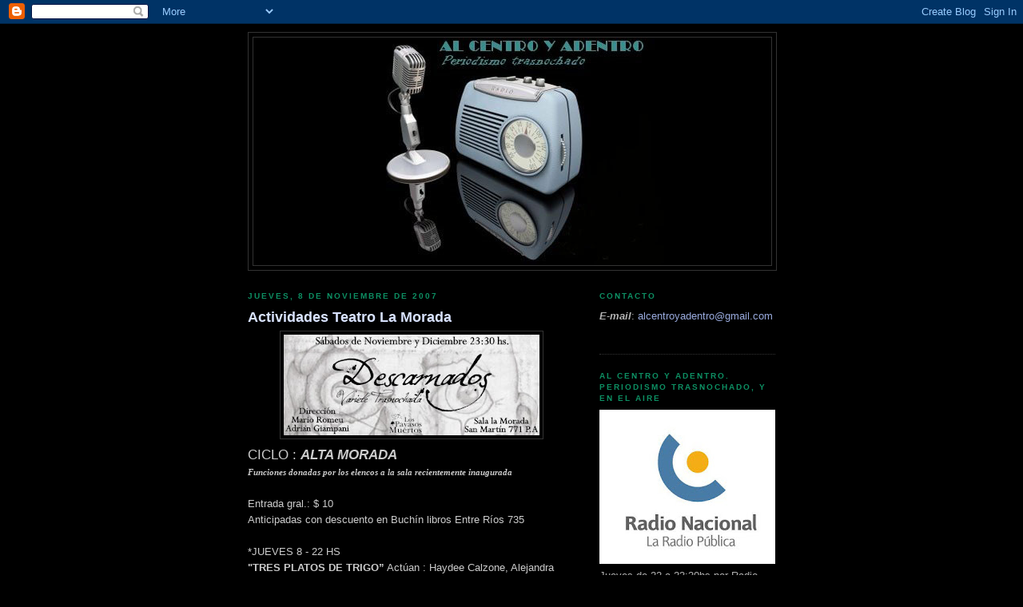

--- FILE ---
content_type: text/html; charset=UTF-8
request_url: https://alcentroyadentro.blogspot.com/2007/11/actividades-teatro-la-morada.html
body_size: 28216
content:
<!DOCTYPE html>
<html dir='ltr' xmlns='http://www.w3.org/1999/xhtml' xmlns:b='http://www.google.com/2005/gml/b' xmlns:data='http://www.google.com/2005/gml/data' xmlns:expr='http://www.google.com/2005/gml/expr'>
<head>
<link href='https://www.blogger.com/static/v1/widgets/2944754296-widget_css_bundle.css' rel='stylesheet' type='text/css'/>
<base target='_blank'/>
<meta content='text/html; charset=UTF-8' http-equiv='Content-Type'/>
<meta content='blogger' name='generator'/>
<link href='https://alcentroyadentro.blogspot.com/favicon.ico' rel='icon' type='image/x-icon'/>
<link href='http://alcentroyadentro.blogspot.com/2007/11/actividades-teatro-la-morada.html' rel='canonical'/>
<link rel="alternate" type="application/atom+xml" title="Al CENTRO Y ADENTRO - Periodismo trasnochado - Atom" href="https://alcentroyadentro.blogspot.com/feeds/posts/default" />
<link rel="alternate" type="application/rss+xml" title="Al CENTRO Y ADENTRO - Periodismo trasnochado - RSS" href="https://alcentroyadentro.blogspot.com/feeds/posts/default?alt=rss" />
<link rel="service.post" type="application/atom+xml" title="Al CENTRO Y ADENTRO - Periodismo trasnochado - Atom" href="https://www.blogger.com/feeds/7377760022775508738/posts/default" />

<link rel="alternate" type="application/atom+xml" title="Al CENTRO Y ADENTRO - Periodismo trasnochado - Atom" href="https://alcentroyadentro.blogspot.com/feeds/5649573630892351884/comments/default" />
<!--Can't find substitution for tag [blog.ieCssRetrofitLinks]-->
<link href='https://blogger.googleusercontent.com/img/b/R29vZ2xl/AVvXsEhBhW_siBKEQGFrSC0Dyu_ospffXvZQk9MNpLVT8nYbj7KMvL0o0KoeJMOjXpnDT6Yn5QHXaXBJI37LgmvpgP4vcyAdwOOkypHuuhcUSl7V2P_jLnKUSiBXFAQ0HHGg2m_Sgowk-k1StYY/s320/defnitivo_descarnados+Vista+Web+grande.jpg' rel='image_src'/>
<meta content='http://alcentroyadentro.blogspot.com/2007/11/actividades-teatro-la-morada.html' property='og:url'/>
<meta content='Actividades Teatro La Morada' property='og:title'/>
<meta content=' CICLO : ALTA MORADA  Funciones donadas por los elencos a la sala recientemente inaugurada Entrada gral.: $ 10 Anticipadas con descuento en ...' property='og:description'/>
<meta content='https://blogger.googleusercontent.com/img/b/R29vZ2xl/AVvXsEhBhW_siBKEQGFrSC0Dyu_ospffXvZQk9MNpLVT8nYbj7KMvL0o0KoeJMOjXpnDT6Yn5QHXaXBJI37LgmvpgP4vcyAdwOOkypHuuhcUSl7V2P_jLnKUSiBXFAQ0HHGg2m_Sgowk-k1StYY/w1200-h630-p-k-no-nu/defnitivo_descarnados+Vista+Web+grande.jpg' property='og:image'/>
<title>Al CENTRO Y ADENTRO - Periodismo trasnochado: Actividades Teatro La Morada</title>
<style id='page-skin-1' type='text/css'><!--
/*
-----------------------------------------------
Blogger Template Style
Name:     Minima Black
Date:     26 Feb 2004
Updated by: Blogger Team
----------------------------------------------- */
/* Use this with templates/template-twocol.html */
body {
background:#000000;
margin:0;
color:#cccccc;
font: x-small "Trebuchet MS", Trebuchet, Verdana, Sans-serif;
font-size/* */:/**/small;
font-size: /**/small;
text-align: center;
}
a:link {
color:#99aadd;
text-decoration:none;
}
a:visited {
color:#aa77aa;
text-decoration:none;
}
a:hover {
color:#d8e2ff;
text-decoration:underline;
}
a img {
border-width:0;
}
/* Header
-----------------------------------------------
*/
#header-wrapper {
width:660px;
margin:0 auto 10px;
border:1px solid #333333;
}
#header-inner {
background-position: center;
margin-left: auto;
margin-right: auto;
}
#header {
margin: 5px;
border: 1px solid #333333;
text-align: center;
color:#cccccc;
}
#header h1 {
margin:5px 5px 0;
padding:15px 20px .25em;
line-height:1.2em;
text-transform:uppercase;
letter-spacing:.2em;
font: normal bold 200% 'Trebuchet MS',Trebuchet,Verdana,Sans-serif;
}
#header a {
color:#cccccc;
text-decoration:none;
}
#header a:hover {
color:#cccccc;
}
#header .description {
margin:0 5px 5px;
padding:0 20px 15px;
max-width:700px;
text-transform:uppercase;
letter-spacing:.2em;
line-height: 1.4em;
font: normal normal 78% 'Trebuchet MS', Trebuchet, Verdana, Sans-serif;
color: #777777;
}
#header img {
margin-left: auto;
margin-right: auto;
}
/* Outer-Wrapper
----------------------------------------------- */
#outer-wrapper {
width: 660px;
margin:0 auto;
padding:10px;
text-align:left;
font: normal normal 100% Trebuchet, Trebuchet MS, Arial, sans-serif;
}
#main-wrapper {
width: 410px;
float: left;
word-wrap: break-word; /* fix for long text breaking sidebar float in IE */
overflow: hidden;     /* fix for long non-text content breaking IE sidebar float */
}
#sidebar-wrapper {
width: 220px;
float: right;
word-wrap: break-word; /* fix for long text breaking sidebar float in IE */
overflow: hidden;     /* fix for long non-text content breaking IE sidebar float */
}
/* Headings
----------------------------------------------- */
h2 {
margin:1.5em 0 .75em;
font:normal bold 77% Verdana, sans-serif;
line-height: 1.4em;
text-transform:uppercase;
letter-spacing:.2em;
color:#0D8F63;
}
/* Posts
-----------------------------------------------
*/
h2.date-header {
margin:1.5em 0 .5em;
}
.post {
margin:.5em 0 1.5em;
border-bottom:1px dotted #333333;
padding-bottom:1.5em;
}
.post h3 {
margin:.25em 0 0;
padding:0 0 4px;
font-size:140%;
font-weight:normal;
line-height:1.4em;
color:#d8e2ff;
}
.post h3 a, .post h3 a:visited, .post h3 strong {
display:block;
text-decoration:none;
color:#d8e2ff;
font-weight:bold;
}
.post h3 strong, .post h3 a:hover {
color:#cccccc;
}
.post-body {
margin:0 0 .75em;
line-height:1.6em;
}
.post-body blockquote {
line-height:1.3em;
}
.post-footer {
margin: .75em 0;
color:#0D8F63;
text-transform:uppercase;
letter-spacing:.1em;
font: normal normal 78% Trebuchet, Trebuchet MS, Arial, sans-serif;
line-height: 1.4em;
}
.comment-link {
margin-left:.6em;
}
.post img, table.tr-caption-container {
padding:4px;
border:1px solid #333333;
}
.tr-caption-container img {
border: none;
padding: 0;
}
.post blockquote {
margin:1em 20px;
}
.post blockquote p {
margin:.75em 0;
}
/* Comments
----------------------------------------------- */
#comments h4 {
margin:1em 0;
font-weight: bold;
line-height: 1.4em;
text-transform:uppercase;
letter-spacing:.2em;
color: #0D8F63;
}
#comments-block {
margin:1em 0 1.5em;
line-height:1.6em;
}
#comments-block .comment-author {
margin:.5em 0;
}
#comments-block .comment-body {
margin:.25em 0 0;
}
#comments-block .comment-footer {
margin:-.25em 0 2em;
line-height: 1.4em;
text-transform:uppercase;
letter-spacing:.1em;
}
#comments-block .comment-body p {
margin:0 0 .75em;
}
.deleted-comment {
font-style:italic;
color:gray;
}
.feed-links {
clear: both;
line-height: 2.5em;
}
#blog-pager-newer-link {
float: left;
}
#blog-pager-older-link {
float: right;
}
#blog-pager {
text-align: center;
}
/* Sidebar Content
----------------------------------------------- */
.sidebar {
color: #b3b3b3;
line-height: 1.5em;
}
.sidebar ul {
list-style:none;
margin:0 0 0;
padding:0 0 0;
}
.sidebar li {
margin:0;
padding-top:0;
padding-right:0;
padding-bottom:.25em;
padding-left:15px;
text-indent:-15px;
line-height:1.5em;
}
.sidebar .widget, .main .widget {
border-bottom:1px dotted #333333;
margin:0 0 1.5em;
padding:0 0 1.5em;
}
.main .Blog {
border-bottom-width: 0;
}
/* Profile
----------------------------------------------- */
.profile-img {
float: left;
margin-top: 0;
margin-right: 5px;
margin-bottom: 5px;
margin-left: 0;
padding: 4px;
border: 1px solid #333333;
}
.profile-data {
margin:0;
text-transform:uppercase;
letter-spacing:.1em;
font: normal normal 78% Trebuchet, Trebuchet MS, Arial, sans-serif;
color: #0D8F63;
font-weight: bold;
line-height: 1.6em;
}
.profile-datablock {
margin:.5em 0 .5em;
}
.profile-textblock {
margin: 0.5em 0;
line-height: 1.6em;
}
.profile-link {
font: normal normal 78% Trebuchet, Trebuchet MS, Arial, sans-serif;
text-transform: uppercase;
letter-spacing: .1em;
}
/* Footer
----------------------------------------------- */
#footer {
width:660px;
clear:both;
margin:0 auto;
padding-top:15px;
line-height: 1.6em;
text-transform:uppercase;
letter-spacing:.1em;
text-align: center;
}

--></style>
<link href='https://www.blogger.com/dyn-css/authorization.css?targetBlogID=7377760022775508738&amp;zx=94458351-7df9-4784-8501-5e266a51b20b' media='none' onload='if(media!=&#39;all&#39;)media=&#39;all&#39;' rel='stylesheet'/><noscript><link href='https://www.blogger.com/dyn-css/authorization.css?targetBlogID=7377760022775508738&amp;zx=94458351-7df9-4784-8501-5e266a51b20b' rel='stylesheet'/></noscript>
<meta name='google-adsense-platform-account' content='ca-host-pub-1556223355139109'/>
<meta name='google-adsense-platform-domain' content='blogspot.com'/>

</head>
<body>
<div class='navbar section' id='navbar'><div class='widget Navbar' data-version='1' id='Navbar1'><script type="text/javascript">
    function setAttributeOnload(object, attribute, val) {
      if(window.addEventListener) {
        window.addEventListener('load',
          function(){ object[attribute] = val; }, false);
      } else {
        window.attachEvent('onload', function(){ object[attribute] = val; });
      }
    }
  </script>
<div id="navbar-iframe-container"></div>
<script type="text/javascript" src="https://apis.google.com/js/platform.js"></script>
<script type="text/javascript">
      gapi.load("gapi.iframes:gapi.iframes.style.bubble", function() {
        if (gapi.iframes && gapi.iframes.getContext) {
          gapi.iframes.getContext().openChild({
              url: 'https://www.blogger.com/navbar/7377760022775508738?po\x3d5649573630892351884\x26origin\x3dhttps://alcentroyadentro.blogspot.com',
              where: document.getElementById("navbar-iframe-container"),
              id: "navbar-iframe"
          });
        }
      });
    </script><script type="text/javascript">
(function() {
var script = document.createElement('script');
script.type = 'text/javascript';
script.src = '//pagead2.googlesyndication.com/pagead/js/google_top_exp.js';
var head = document.getElementsByTagName('head')[0];
if (head) {
head.appendChild(script);
}})();
</script>
</div></div>
<div id='outer-wrapper'><div id='wrap2'>
<!-- skip links for text browsers -->
<span id='skiplinks' style='display:none;'>
<a href='#main'>skip to main </a> |
      <a href='#sidebar'>skip to sidebar</a>
</span>
<div id='header-wrapper'>
<div class='header section' id='header'><div class='widget Header' data-version='1' id='Header1'>
<div id='header-inner'>
<a href='https://alcentroyadentro.blogspot.com/' style='display: block'>
<img alt="Al CENTRO Y ADENTRO - Periodismo trasnochado" height="285px; " id="Header1_headerimg" src="//4.bp.blogspot.com/_B8f00hrloVs/SZ4DiDS7n6I/AAAAAAAAA7w/iUnQ3qRwJyk/S1600-R/Al+Centro+Y+Adentro+-+Periodismo+Trasnochado.jpg" style="display: block" width="380px; ">
</a>
</div>
</div></div>
</div>
<div id='content-wrapper'>
<div id='crosscol-wrapper' style='text-align:center'>
<div class='crosscol no-items section' id='crosscol'></div>
</div>
<div id='main-wrapper'>
<div class='main section' id='main'><div class='widget Blog' data-version='1' id='Blog1'>
<div class='blog-posts hfeed'>

          <div class="date-outer">
        
<h2 class='date-header'><span>jueves, 8 de noviembre de 2007</span></h2>

          <div class="date-posts">
        
<div class='post-outer'>
<div class='post hentry'>
<a name='5649573630892351884'></a>
<h3 class='post-title entry-title'>
<a href='https://alcentroyadentro.blogspot.com/2007/11/actividades-teatro-la-morada.html'>Actividades Teatro La Morada</a>
</h3>
<div class='post-header-line-1'></div>
<div class='post-body entry-content'>
<a href="https://blogger.googleusercontent.com/img/b/R29vZ2xl/AVvXsEhBhW_siBKEQGFrSC0Dyu_ospffXvZQk9MNpLVT8nYbj7KMvL0o0KoeJMOjXpnDT6Yn5QHXaXBJI37LgmvpgP4vcyAdwOOkypHuuhcUSl7V2P_jLnKUSiBXFAQ0HHGg2m_Sgowk-k1StYY/s1600-h/defnitivo_descarnados+Vista+Web+grande.jpg"><img alt="" border="0" id="BLOGGER_PHOTO_ID_5130475770824213378" src="https://blogger.googleusercontent.com/img/b/R29vZ2xl/AVvXsEhBhW_siBKEQGFrSC0Dyu_ospffXvZQk9MNpLVT8nYbj7KMvL0o0KoeJMOjXpnDT6Yn5QHXaXBJI37LgmvpgP4vcyAdwOOkypHuuhcUSl7V2P_jLnKUSiBXFAQ0HHGg2m_Sgowk-k1StYY/s320/defnitivo_descarnados+Vista+Web+grande.jpg" style="DISPLAY: block; MARGIN: 0px auto 10px; CURSOR: hand; TEXT-ALIGN: center" /></a> <div><div><div><span style="font-size:130%;">CICLO : </span><strong><em><span style="font-size:130%;">ALTA MORADA</span> </em></strong></div><div></div><div><em><strong><span style="font-family:georgia;font-size:85%;">Funciones donadas por los elencos a la sala recientemente inaugurada</span></strong></em></div><div></div><br /><div>Entrada gral.: $ 10 </div><div>Anticipadas con descuento en Buchín libros Entre Ríos 735</div><div></div><br /><div>*JUEVES 8 - 22 HS</div><div><strong>"TRES PLATOS DE TRIGO&#8221;</strong> Actúan : Haydee Calzone, Alejandra Gómez, Celeste Campos</div><div></div><div></div><br /><div>*VIERNES 9 - 22 HS</div><div><strong>&#8220;POP CHOCLO&#8221;</strong> del grupo : Esse est percipiDir.: Gustavo Di Pinto</div><div></div><br /><div>Además todos los SÁBADOS DE NOVIEMBRE Y DICIEMBRE a las 23:30. </div><div><strong>"DESCARNADOS"</strong> </div><div><em>Varieté trasnochada</em></div><div>Los Payasos Muertos. Dir. M. Romeu - A. Giampani</div><div><strong></strong></div><div></div><br /><div><strong><span style="font-family:arial;">La Morada Teatro San Martín 771 </span></strong></div><div><span style="font-family:arial;"><em>Contacto:</em> 4476322 / 4308153 / 156354752 </span></div><div><a href="mailto:lamoradateatro@yahoo.com.ar" onclick="return top.js.OpenExtLink(window,event,this)"><span style="font-family:arial;">lamoradateatro@yahoo.com.ar</span></a></div></div></div>
<div style='clear: both;'></div>
</div>
<div class='post-footer'>
<div class='post-footer-line post-footer-line-1'><span class='post-author vcard'>
Publicadas por
<span class='fn'>Al centro y adentro</span>
</span>
<span class='post-timestamp'>
a las
<a class='timestamp-link' href='https://alcentroyadentro.blogspot.com/2007/11/actividades-teatro-la-morada.html' rel='bookmark' title='permanent link'><abbr class='published' title='2007-11-08T11:00:00-03:00'>11:00&#8239;a.m.</abbr></a>
</span>
<span class='post-comment-link'>
</span>
<span class='post-icons'>
<span class='item-action'>
<a href='https://www.blogger.com/email-post/7377760022775508738/5649573630892351884' title='Enviar la entrada por correo electrónico'>
<img alt="" class="icon-action" height="13" src="//www.blogger.com/img/icon18_email.gif" width="18">
</a>
</span>
</span>
</div>
<div class='post-footer-line post-footer-line-2'><span class='post-labels'>
Sección:
<a href='https://alcentroyadentro.blogspot.com/search/label/Recomendaciones' rel='tag'>Recomendaciones</a>
</span>
</div>
<div class='post-footer-line post-footer-line-3'><span class='post-location'>
</span>
</div>
</div>
</div>
<div class='comments' id='comments'>
<a name='comments'></a>
<h4>No hay comentarios.:</h4>
<div id='Blog1_comments-block-wrapper'>
<dl class='avatar-comment-indent' id='comments-block'>
</dl>
</div>
<p class='comment-footer'>
<a href='https://www.blogger.com/comment/fullpage/post/7377760022775508738/5649573630892351884' onclick='javascript:window.open(this.href, "bloggerPopup", "toolbar=0,location=0,statusbar=1,menubar=0,scrollbars=yes,width=640,height=500"); return false;'>Publicar un comentario</a>
</p>
</div>
</div>

        </div></div>
      
</div>
<div class='blog-pager' id='blog-pager'>
<span id='blog-pager-newer-link'>
<a class='blog-pager-newer-link' href='https://alcentroyadentro.blogspot.com/2007/11/rosario-blogday-2007.html' id='Blog1_blog-pager-newer-link' title='Entrada más reciente'>Entrada más reciente</a>
</span>
<span id='blog-pager-older-link'>
<a class='blog-pager-older-link' href='https://alcentroyadentro.blogspot.com/2007/11/muestra-pequeas-historias.html' id='Blog1_blog-pager-older-link' title='Entrada antigua'>Entrada antigua</a>
</span>
<a class='home-link' href='https://alcentroyadentro.blogspot.com/'>Página Principal</a>
</div>
<div class='clear'></div>
<div class='post-feeds'>
<div class='feed-links'>
Suscribirse a:
<a class='feed-link' href='https://alcentroyadentro.blogspot.com/feeds/5649573630892351884/comments/default' target='_blank' type='application/atom+xml'>Comentarios de la entrada (Atom)</a>
</div>
</div>
</div></div>
</div>
<div id='sidebar-wrapper'>
<div class='sidebar section' id='sidebar'><div class='widget Text' data-version='1' id='Text1'>
<h2 class='title'>Contacto</h2>
<div class='widget-content'>
<strong><em>E-mail</em></strong>: <a href="mailto:alcentroyadentro@gmail.com">alcentroyadentro@gmail.com</a><br/><br/>
</div>
<div class='clear'></div>
</div><div class='widget Image' data-version='1' id='Image1'>
<h2>Al Centro Y Adentro. Periodismo trasnochado, y en el aire</h2>
<div class='widget-content'>
<a href='http://www.radionacional.com.ar/vivo/56-lra-5-radio-nacional-rosario-fm.html'>
<img alt='Al Centro Y Adentro. Periodismo trasnochado, y en el aire' height='193' id='Image1_img' src='https://blogger.googleusercontent.com/img/b/R29vZ2xl/AVvXsEhSq2sBL8Ha_3k_vzG6kIRNnN3EM_gaqCsZ8b-odvXgrXGcWHLdZZYsCar1q9z-OGth-6hxCXszZbNitQZDpeMHcuu8tzxuKlTDLbcrpTATnS8ovtYPykh2ISY5WXEniynzWKSwRzE-ii_l/s220/Radio+Nacional.jpg' width='220'/>
</a>
<br/>
<span class='caption'>Jueves de 22 a 23:30hs por Radio Nacional Rosario AM 1300 y FM 104.5 Mhz</span>
</div>
<div class='clear'></div>
</div><div class='widget HTML' data-version='1' id='HTML2'>
<h2 class='title'>Buscador de contenidos de ACYA</h2>
<div class='widget-content'>
<form id="searchthis" action="/search" style="display:inline;" method="get">
<input id="search-box" name="q" type="text"/>
<input id="search-btn" value="Buscar" type="submit"/>
</form>
</div>
<div class='clear'></div>
</div><div class='widget Label' data-version='1' id='Label1'>
<h2>Secciones</h2>
<div class='widget-content list-label-widget-content'>
<ul>
<li>
<a dir='ltr' href='https://alcentroyadentro.blogspot.com/search/label/An%C3%A1lisis'>Análisis</a>
<span dir='ltr'>(541)</span>
</li>
<li>
<a dir='ltr' href='https://alcentroyadentro.blogspot.com/search/label/Informaci%C3%B3n'>Información</a>
<span dir='ltr'>(421)</span>
</li>
<li>
<a dir='ltr' href='https://alcentroyadentro.blogspot.com/search/label/Recomendaciones'>Recomendaciones</a>
<span dir='ltr'>(261)</span>
</li>
<li>
<a dir='ltr' href='https://alcentroyadentro.blogspot.com/search/label/Al%20Centro%20y%20Adentro'>Al Centro y Adentro</a>
<span dir='ltr'>(182)</span>
</li>
<li>
<a dir='ltr' href='https://alcentroyadentro.blogspot.com/search/label/Audios'>Audios</a>
<span dir='ltr'>(159)</span>
</li>
<li>
<a dir='ltr' href='https://alcentroyadentro.blogspot.com/search/label/Miscel%C3%A1neas'>Misceláneas</a>
<span dir='ltr'>(45)</span>
</li>
<li>
<a dir='ltr' href='https://alcentroyadentro.blogspot.com/search/label/Videos'>Videos</a>
<span dir='ltr'>(30)</span>
</li>
<li>
<a dir='ltr' href='https://alcentroyadentro.blogspot.com/search/label/Efem%C3%A9rides'>Efemérides</a>
<span dir='ltr'>(21)</span>
</li>
<li>
<a dir='ltr' href='https://alcentroyadentro.blogspot.com/search/label/Documento'>Documento</a>
<span dir='ltr'>(20)</span>
</li>
<li>
<a dir='ltr' href='https://alcentroyadentro.blogspot.com/search/label/Molko%20Rex'>Molko Rex</a>
<span dir='ltr'>(13)</span>
</li>
<li>
<a dir='ltr' href='https://alcentroyadentro.blogspot.com/search/label/Fotos'>Fotos</a>
<span dir='ltr'>(11)</span>
</li>
<li>
<a dir='ltr' href='https://alcentroyadentro.blogspot.com/search/label/Comunicado'>Comunicado</a>
<span dir='ltr'>(10)</span>
</li>
<li>
<a dir='ltr' href='https://alcentroyadentro.blogspot.com/search/label/Elecciones'>Elecciones</a>
<span dir='ltr'>(8)</span>
</li>
<li>
<a dir='ltr' href='https://alcentroyadentro.blogspot.com/search/label/Entrevistas'>Entrevistas</a>
<span dir='ltr'>(8)</span>
</li>
<li>
<a dir='ltr' href='https://alcentroyadentro.blogspot.com/search/label/Restos%20Pampeanos'>Restos Pampeanos</a>
<span dir='ltr'>(8)</span>
</li>
<li>
<a dir='ltr' href='https://alcentroyadentro.blogspot.com/search/label/Periodismo%20trasnochado'>Periodismo trasnochado</a>
<span dir='ltr'>(7)</span>
</li>
<li>
<a dir='ltr' href='https://alcentroyadentro.blogspot.com/search/label/M%C3%BAsica'>Música</a>
<span dir='ltr'>(4)</span>
</li>
<li>
<a dir='ltr' href='https://alcentroyadentro.blogspot.com/search/label/A%20buen%20entendedor...'>A buen entendedor...</a>
<span dir='ltr'>(3)</span>
</li>
<li>
<a dir='ltr' href='https://alcentroyadentro.blogspot.com/search/label/Miguel%20Daniel%20Albornoz'>Miguel Daniel Albornoz</a>
<span dir='ltr'>(2)</span>
</li>
<li>
<a dir='ltr' href='https://alcentroyadentro.blogspot.com/search/label/N%C3%A9stor%20Kirchner'>Néstor Kirchner</a>
<span dir='ltr'>(2)</span>
</li>
<li>
<a dir='ltr' href='https://alcentroyadentro.blogspot.com/search/label/Radio'>Radio</a>
<span dir='ltr'>(2)</span>
</li>
<li>
<a dir='ltr' href='https://alcentroyadentro.blogspot.com/search/label/Capital%20Financiero'>Capital Financiero</a>
<span dir='ltr'>(1)</span>
</li>
<li>
<a dir='ltr' href='https://alcentroyadentro.blogspot.com/search/label/Elisa%20Carri%C3%B3'>Elisa Carrió</a>
<span dir='ltr'>(1)</span>
</li>
<li>
<a dir='ltr' href='https://alcentroyadentro.blogspot.com/search/label/Especulaci%C3%B3n'>Especulación</a>
<span dir='ltr'>(1)</span>
</li>
<li>
<a dir='ltr' href='https://alcentroyadentro.blogspot.com/search/label/Fuga%20de%20divisas'>Fuga de divisas</a>
<span dir='ltr'>(1)</span>
</li>
<li>
<a dir='ltr' href='https://alcentroyadentro.blogspot.com/search/label/Santa%20Fe'>Santa Fe</a>
<span dir='ltr'>(1)</span>
</li>
<li>
<a dir='ltr' href='https://alcentroyadentro.blogspot.com/search/label/desmadre%20policial'>desmadre policial</a>
<span dir='ltr'>(1)</span>
</li>
<li>
<a dir='ltr' href='https://alcentroyadentro.blogspot.com/search/label/detenido-desaparecido'>detenido-desaparecido</a>
<span dir='ltr'>(1)</span>
</li>
<li>
<a dir='ltr' href='https://alcentroyadentro.blogspot.com/search/label/inseguridad'>inseguridad</a>
<span dir='ltr'>(1)</span>
</li>
<li>
<a dir='ltr' href='https://alcentroyadentro.blogspot.com/search/label/represi%C3%B3n'>represión</a>
<span dir='ltr'>(1)</span>
</li>
</ul>
<div class='clear'></div>
</div>
</div><div class='widget BlogArchive' data-version='1' id='BlogArchive1'>
<h2>Archivo del Blog</h2>
<div class='widget-content'>
<div id='ArchiveList'>
<div id='BlogArchive1_ArchiveList'>
<select id='BlogArchive1_ArchiveMenu'>
<option value=''>Archivo del Blog</option>
<option value='https://alcentroyadentro.blogspot.com/2014/11/'>noviembre (3)</option>
<option value='https://alcentroyadentro.blogspot.com/2014/10/'>octubre (2)</option>
<option value='https://alcentroyadentro.blogspot.com/2014/08/'>agosto (3)</option>
<option value='https://alcentroyadentro.blogspot.com/2014/07/'>julio (6)</option>
<option value='https://alcentroyadentro.blogspot.com/2014/05/'>mayo (1)</option>
<option value='https://alcentroyadentro.blogspot.com/2013/08/'>agosto (1)</option>
<option value='https://alcentroyadentro.blogspot.com/2013/07/'>julio (3)</option>
<option value='https://alcentroyadentro.blogspot.com/2013/06/'>junio (2)</option>
<option value='https://alcentroyadentro.blogspot.com/2013/05/'>mayo (10)</option>
<option value='https://alcentroyadentro.blogspot.com/2013/04/'>abril (3)</option>
<option value='https://alcentroyadentro.blogspot.com/2013/03/'>marzo (16)</option>
<option value='https://alcentroyadentro.blogspot.com/2013/01/'>enero (1)</option>
<option value='https://alcentroyadentro.blogspot.com/2012/12/'>diciembre (1)</option>
<option value='https://alcentroyadentro.blogspot.com/2012/11/'>noviembre (7)</option>
<option value='https://alcentroyadentro.blogspot.com/2012/10/'>octubre (9)</option>
<option value='https://alcentroyadentro.blogspot.com/2012/09/'>septiembre (10)</option>
<option value='https://alcentroyadentro.blogspot.com/2012/08/'>agosto (10)</option>
<option value='https://alcentroyadentro.blogspot.com/2012/07/'>julio (8)</option>
<option value='https://alcentroyadentro.blogspot.com/2012/06/'>junio (22)</option>
<option value='https://alcentroyadentro.blogspot.com/2012/05/'>mayo (6)</option>
<option value='https://alcentroyadentro.blogspot.com/2012/04/'>abril (9)</option>
<option value='https://alcentroyadentro.blogspot.com/2012/03/'>marzo (9)</option>
<option value='https://alcentroyadentro.blogspot.com/2012/02/'>febrero (12)</option>
<option value='https://alcentroyadentro.blogspot.com/2012/01/'>enero (12)</option>
<option value='https://alcentroyadentro.blogspot.com/2011/12/'>diciembre (22)</option>
<option value='https://alcentroyadentro.blogspot.com/2011/11/'>noviembre (22)</option>
<option value='https://alcentroyadentro.blogspot.com/2011/10/'>octubre (35)</option>
<option value='https://alcentroyadentro.blogspot.com/2011/09/'>septiembre (16)</option>
<option value='https://alcentroyadentro.blogspot.com/2011/08/'>agosto (29)</option>
<option value='https://alcentroyadentro.blogspot.com/2011/07/'>julio (29)</option>
<option value='https://alcentroyadentro.blogspot.com/2011/06/'>junio (23)</option>
<option value='https://alcentroyadentro.blogspot.com/2011/05/'>mayo (26)</option>
<option value='https://alcentroyadentro.blogspot.com/2011/04/'>abril (22)</option>
<option value='https://alcentroyadentro.blogspot.com/2011/03/'>marzo (21)</option>
<option value='https://alcentroyadentro.blogspot.com/2011/02/'>febrero (23)</option>
<option value='https://alcentroyadentro.blogspot.com/2010/12/'>diciembre (27)</option>
<option value='https://alcentroyadentro.blogspot.com/2010/11/'>noviembre (30)</option>
<option value='https://alcentroyadentro.blogspot.com/2010/10/'>octubre (33)</option>
<option value='https://alcentroyadentro.blogspot.com/2010/09/'>septiembre (30)</option>
<option value='https://alcentroyadentro.blogspot.com/2010/08/'>agosto (35)</option>
<option value='https://alcentroyadentro.blogspot.com/2010/07/'>julio (29)</option>
<option value='https://alcentroyadentro.blogspot.com/2010/06/'>junio (29)</option>
<option value='https://alcentroyadentro.blogspot.com/2010/05/'>mayo (28)</option>
<option value='https://alcentroyadentro.blogspot.com/2010/04/'>abril (33)</option>
<option value='https://alcentroyadentro.blogspot.com/2010/03/'>marzo (33)</option>
<option value='https://alcentroyadentro.blogspot.com/2010/02/'>febrero (25)</option>
<option value='https://alcentroyadentro.blogspot.com/2010/01/'>enero (19)</option>
<option value='https://alcentroyadentro.blogspot.com/2009/12/'>diciembre (32)</option>
<option value='https://alcentroyadentro.blogspot.com/2009/11/'>noviembre (35)</option>
<option value='https://alcentroyadentro.blogspot.com/2009/10/'>octubre (32)</option>
<option value='https://alcentroyadentro.blogspot.com/2009/09/'>septiembre (31)</option>
<option value='https://alcentroyadentro.blogspot.com/2009/08/'>agosto (33)</option>
<option value='https://alcentroyadentro.blogspot.com/2009/07/'>julio (33)</option>
<option value='https://alcentroyadentro.blogspot.com/2009/06/'>junio (35)</option>
<option value='https://alcentroyadentro.blogspot.com/2009/05/'>mayo (38)</option>
<option value='https://alcentroyadentro.blogspot.com/2009/04/'>abril (32)</option>
<option value='https://alcentroyadentro.blogspot.com/2009/03/'>marzo (32)</option>
<option value='https://alcentroyadentro.blogspot.com/2009/02/'>febrero (25)</option>
<option value='https://alcentroyadentro.blogspot.com/2009/01/'>enero (26)</option>
<option value='https://alcentroyadentro.blogspot.com/2008/12/'>diciembre (32)</option>
<option value='https://alcentroyadentro.blogspot.com/2008/11/'>noviembre (30)</option>
<option value='https://alcentroyadentro.blogspot.com/2008/10/'>octubre (35)</option>
<option value='https://alcentroyadentro.blogspot.com/2008/09/'>septiembre (31)</option>
<option value='https://alcentroyadentro.blogspot.com/2008/08/'>agosto (24)</option>
<option value='https://alcentroyadentro.blogspot.com/2008/07/'>julio (27)</option>
<option value='https://alcentroyadentro.blogspot.com/2008/06/'>junio (18)</option>
<option value='https://alcentroyadentro.blogspot.com/2008/05/'>mayo (4)</option>
<option value='https://alcentroyadentro.blogspot.com/2008/04/'>abril (2)</option>
<option value='https://alcentroyadentro.blogspot.com/2008/03/'>marzo (6)</option>
<option value='https://alcentroyadentro.blogspot.com/2008/02/'>febrero (1)</option>
<option value='https://alcentroyadentro.blogspot.com/2008/01/'>enero (5)</option>
<option value='https://alcentroyadentro.blogspot.com/2007/12/'>diciembre (5)</option>
<option value='https://alcentroyadentro.blogspot.com/2007/11/'>noviembre (13)</option>
<option value='https://alcentroyadentro.blogspot.com/2007/10/'>octubre (13)</option>
<option value='https://alcentroyadentro.blogspot.com/2007/09/'>septiembre (9)</option>
<option value='https://alcentroyadentro.blogspot.com/2007/08/'>agosto (15)</option>
<option value='https://alcentroyadentro.blogspot.com/2007/07/'>julio (1)</option>
</select>
</div>
</div>
<div class='clear'></div>
</div>
</div><div class='widget LinkList' data-version='1' id='LinkList5'>
<h2>Escuchá las últimas entrevistas que hicimos en Al Centro y Adentro Radio con:</h2>
<div class='widget-content'>
<ul>
<li><a href='http://alcentroyadentro.blogspot.com/2011/12/para-las-clases-medias-urbanas-no-es-lo.html'>Darío Aranda</a></li>
<li><a href='http://alcentroyadentro.blogspot.com/2011/11/es-la-primera-vez-que-un-plan-de.html'>Mariana Moyano</a></li>
<li><a href='http://alcentroyadentro.blogspot.com/2011/10/el-cine-no-hace-justicia-deja-memoria.html'>Enrique Piñeyro</a></li>
<li><a href='http://alcentroyadentro.blogspot.com/2011/09/mi-me-gusta-descubrir-historias-donde.html'>Mario Markic</a></li>
<li><a href='http://alcentroyadentro.blogspot.com/2011/09/cuando-hablamos-de-un-hecho-de.html'>Cynthia Ottaviano</a></li>
<li><a href='http://alcentroyadentro.blogspot.com/2011/09/hace-10-o-15-anos-no-estaba-el-tema.html'>Alejandro Dolina</a></li>
<li><a href='http://alcentroyadentro.blogspot.com/2011/09/proyecto-de-ley-de-la-musica-al-fin.html'>Negro Fontova</a></li>
<li><a href='http://alcentroyadentro.blogspot.com/2011/08/tratamos-de-que-nuestra-musica-llegue.html'>Pier</a></li>
<li><a href='http://alcentroyadentro.blogspot.com/2011/08/el-empleo-esta-en-la-argentina-en-el.html'>Maximiliano Montenegro</a></li>
<li><a href='http://alcentroyadentro.blogspot.com/2011/08/la-radio-es-el-medio-mas-libre-de-todos.html'>Eduardo Aliverti</a></li>
<li><a href='http://alcentroyadentro.blogspot.com/2011/08/me-gustaria-que-los-medios-de-rosario.html'>Julian Bricco</a></li>
<li><a href='http://alcentroyadentro.blogspot.com/2011/07/las-victorias-en-2-o-3-provincias.html'>Hernán Brienza</a></li>
<li><a href='http://alcentroyadentro.blogspot.com/2011/07/era-necesario-que-desde-el-poder.html'>Pablo LLonto</a></li>
<li><a href='http://alcentroyadentro.blogspot.com/2011/07/desde-bs-as-se-cree-que-binner-es-una.html'>Carlos Del Frade</a></li>
<li><a href='http://alcentroyadentro.blogspot.com/2011/06/el-protagonista-tenia-tan-solo-25-anos.html'>Hombres de Ideas Avanzadas</a></li>
<li><a href='http://alcentroyadentro.blogspot.com/2011/06/en-4-anos-el-gobierno-de-binner-no-ha.html'>María Eugenia Bielsa</a></li>
<li><a href='http://alcentroyadentro.blogspot.com/2011/05/los-90-fueron-una-epoca-bastante-gris.html'>Marcelo Moura</a></li>
<li><a href='http://alcentroyadentro.blogspot.com/2011/05/la-democracia-es-un-bebe-al-que-hay-que.html'>Mempo Giardinelli</a></li>
<li><a href='http://alcentroyadentro.blogspot.com/2011/05/yo-quintuplique-el-presupuesto-en-salud.html'>Héctor J. Cavallero</a></li>
<li><a href='http://alcentroyadentro.blogspot.com/2011/05/afortunadamente-empezo-suceder-en-los.html'>Kevin Johansen</a></li>
<li><a href='http://alcentroyadentro.blogspot.com/2011/05/hay-muchos-musicos-nuevos-que-quieren.html'>Ricardo Tapia</a></li>
<li><a href='http://alcentroyadentro.blogspot.com/2011/05/el-transporte-sigue-con-el-mismo-modelo.html'>Diego Giuliano</a></li>
<li><a href='http://alcentroyadentro.blogspot.com/2011/04/agustin-tosco-hoy-en-dia-es-el-espejo.html'>Ciro Pertussi</a></li>
<li><a href='http://alcentroyadentro.blogspot.com/2011/04/los-problemas-economicos-y-los.html'>Eric Calcagno</a></li>
<li><a href='http://alcentroyadentro.blogspot.com/2011/04/si-toca-que-gane-el-sector-de-rossi-no.html'>Osvaldo Miatello</a></li>
<li><a href='http://alcentroyadentro.blogspot.com/2011/04/convenci-al-sabbatellismo-para-que.html'>Marcela Pacheco</a></li>
<li><a href='http://alcentroyadentro.blogspot.com/2011/04/el-peronismo-tiene-que-definir.html'>Armando Perichón</a></li>
<li><a href='http://alcentroyadentro.blogspot.com/2011/03/en-el-interior-no-hay-clientes-para.html'>Susana Rueda</a></li>
<li><a href='http://alcentroyadentro.blogspot.com/2011/03/me-hubiera-gustado-que-no-haya-sido.html'>Roberto Caferra</a></li>
<li><a href='http://alcentroyadentro.blogspot.com/2011/02/lo-importante-es-que-los-artistas.html'>Juanchi Baleiron</a></li>
<li><a href='http://alcentroyadentro.blogspot.com/2010/12/el-humor-produce-cosas-muy-extranas-en.html'>Mex Urtizberea</a></li>
<li><a href='http://alcentroyadentro.blogspot.com/2010/11/bulsico-aca-los-medios-cada-vez-reducen.html'>Ariel Bulsico</a></li>
<li><a href='http://alcentroyadentro.blogspot.com/2010/11/era-muy-deprimente-y-angustiante-tener.html'>Estelares</a></li>
<li><a href='http://alcentroyadentro.blogspot.com/2010/12/es-divertido-verlo-ahora-daniel-vila.html'>Reynaldo Sietecase</a></li>
<li><a href='http://alcentroyadentro.blogspot.com/2010/11/zaiat-la-inflacion-en-la-argentina-es.html'>Alfredo Zaiat</a></li>
<li><a href='http://alcentroyadentro.blogspot.com/2010/11/horowicz-asi-como-viste-ese-duelo-y-esa.html'>Alejandro Horowicz</a></li>
<li><a href='http://http//alcentroyadentro.blogspot.com/2010/10/leo-capitano-como-una-ciudad-tan-grande.html'>Leo Capitano</a></li>
<li><a href='http://alcentroyadentro.blogspot.com/2010/10/hubo-como-una-divisoria-de-aguas-y-cada.html'>Jorge Lanata</a></li>
<li><a href='http://alcentroyadentro.blogspot.com/2010/10/roly-serrano-estamos-acostumbrados-no.html'>Roly Serrano</a></li>
<li><a href='http://alcentroyadentro.blogspot.com/2010/10/lewin-el-auge-del-periodismo-de.html'>Miriam Lewin</a></li>
<li><a href='http://alcentroyadentro.blogspot.com/2010/10/walas-mauricio-macri-esta-convirtiendo.html'>Walas - Massacre</a></li>
<li><a href='http://alcentroyadentro.blogspot.com/2010/10/ruben-galassi-la-nueva-ley-de-medios.html'>Rubén Galassi</a></li>
<li><a href='http://alcentroyadentro.blogspot.com/2010/09/el-rating-es-un-pretexto-para-que-la.html'>Adrián Caetano</a></li>
<li><a href='http://alcentroyadentro.blogspot.com/2010/09/daniel-barone-en-acya.html'>Daniel Barone</a></li>
<li><a href='http://alcentroyadentro.blogspot.com/2010/09/barcelona-en-acya.html'>Revista Barcelona</a></li>
<li><a href='http://alcentroyadentro.blogspot.com/2010/09/documental-sobre-los-gatos-salvajes.html'>"La semilla"</a></li>
<li><a href='http://alcentroyadentro.blogspot.com/2010/09/roberto-sukerman-sobre-el-82-movil.html'>Roberto Sukerman</a></li>
<li><a href='http://alcentroyadentro.blogspot.com/2010/09/alfredo-leuco-en-acya.html'>Alfredo Leuco</a></li>
<li><a href='http://alcentroyadentro.blogspot.com/2010/08/tren-para-todos-en-acya.html'>Tren Para Todos</a></li>
<li><a href='http://alcentroyadentro.blogspot.com/2010/09/un-ruso-paso-por-acya.html'>Norberto "Ruso" Verea</a></li>
<li><a href='http://alcentroyadentro.blogspot.com/2010/08/popono-en-acya.html'>Popono Romero</a></li>
<li><a href='http://alcentroyadentro.blogspot.com/2010/08/hasta-las-pelotas-en-acya.html'>Germán Daffunchio</a></li>
<li><a href='http://alcentroyadentro.blogspot.com/2010/08/gerardo-rico-en-acya.html'>Gerardo Rico</a></li>
<li><a href='http://http//alcentroyadentro.blogspot.com/2010/08/leo-ricciardino-en-acya.html'>Leo Ricciardino</a></li>
<li><a href='http://alcentroyadentro.blogspot.com/2010/08/marcelo-schapces-en-acya.html'>Marcelo Shapces</a></li>
<li><a href='http://alcentroyadentro.blogspot.com/2010/08/entrevista-pablo-javkin.html'>Pablo Javkin</a></li>
<li><a href='http://alcentroyadentro.blogspot.com/2010/08/cielo-razzo-en-acya.html'>Cielo Razzo</a></li>
<li><a href='http://alcentroyadentro.blogspot.com/2010/08/rosario-no-se-vende.html'>Costa Libre para Todos</a></li>
<li><a href='http://alcentroyadentro.blogspot.com/2010/08/entrevista-nestor-montalbano-sobre-el.html'>Néstor Montalbano</a></li>
<li><a href='http://alcentroyadentro.blogspot.com/2010/07/entrevistamos-carlos-belloso-sobre-sus.html'>Carlos Belloso</a></li>
<li><a href='http://alcentroyadentro.blogspot.com/2010/07/wainfeld-en-al-centro-y-adentro-primera.html'>Mario Wainfeld</a></li>
<li><a href='http://alcentroyadentro.blogspot.com/2010/07/un-tipito-paso-por-al-centro-y-adentro.html'>Los Tipitos</a></li>
<li><a href='http://alcentroyadentro.blogspot.com/2010/07/rodrigo-de-la-serna-en-al-centro-y.html'>Rodrigo de la Serna</a></li>
<li><a href='http://alcentroyadentro.blogspot.com/2010/07/ley-de-medios-entrevistamos-alicia.html'>Alicia Simeoni</a></li>
<li><a href='http://alcentroyadentro.blogspot.com/2010/06/attaque-77-estuvo-en-rosario-y-en-al.html'>Attaque 77</a></li>
</ul>
<div class='clear'></div>
</div>
</div><div class='widget TextList' data-version='1' id='TextList1'>
<h2>Publicaciones trasnochadas de ACYA</h2>
<div class='widget-content'>
<ul>
<li><A href="http://alcentroyadentro.blogspot.com/2008/08/cavallo-opina-sobre-aerolneas.html" target=_new>Cavallo opina</A></li>
<li><A href="http://alcentroyadentro.blogspot.com/2008/08/el-presente-siempre-est-queriendo.html" target=_new>El presente siempre</A></li>
<li><A href="http://alcentroyadentro.blogspot.com/2008/08/el-silencio-del-imperio.html" target=_new>El silencio del imperio</A></li>
<li><A href="http://alcentroyadentro.blogspot.com/2008/08/no-tan-distintos.html" target=_new>No tan distintos</A></li>
<li><A href="http://alcentroyadentro.blogspot.com/2008/08/ahora-todos-distribuimos.html" target=_new>Ahora todos distribuimos</A></li>
<li><A href="http://alcentroyadentro.blogspot.com/2008/08/evo-s-pudo-con-el-campo.html" target=_new>Evo sí pudo</A></li>
<li><A href="http://alcentroyadentro.blogspot.com/2008/08/despus-de-la-siembra-la-cosecha-directa.html" target=_new>Después de la siembra</A></li>
<li><A href="http://alcentroyadentro.blogspot.com/2008/08/del-rock-de-las-cavernas-un-futuro.html" target=_new>Del rock de las cavernas</A></li>
<li><A href="http://alcentroyadentro.blogspot.com/2008/08/en-el-medio-del-campo-siempre-nos-vamos.html" target=_new>En el medio del campo</A></li>
<li><A href="http://alcentroyadentro.blogspot.com/2008/08/bussi-descompuesto-como-el-periodismo.html" target=_new>Bussi descompuesto</A></li>
<li><A href="http://alcentroyadentro.blogspot.com/2008/08/el-humo-no-es-positivo.html" target=_new>El humo no es positivo</A></li>
<li><A href="http://alcentroyadentro.blogspot.com/2008/07/des-atando-cobos.html" target=_new>Des- atando Cobos</A></li>
<li><A href="http://alcentroyadentro.blogspot.com/2008/07/crnica-de-un-intento-de-robo.html" target=_new>Crónica de un intento de robo</A></li>
<li><A href="http://alcentroyadentro.blogspot.com/2008/07/aguas-turbias.html" target=_new>Aguas turbias</A></li>
<li><A href="http://alcentroyadentro.blogspot.com/2008/07/horacio-gonzlez-pas-por-al-centro-y.html" target=_new>Horacio González pasó por ACYA</A></li>
<li><A href="http://alcentroyadentro.blogspot.com/2008/07/marcha-atrs.html" target=_new>Marcha atrás</A></li>
<li><A href="http://alcentroyadentro.blogspot.com/2008/07/informe-sobre-ludopata-en-acya.html" target=_new>Informe sobre ludopatía</A></li>
<li><A href="http://alcentroyadentro.blogspot.com/2008/07/carta-abierta-la-izquierda-argentina.html" target=_new>Carta abierta a la izquierda argentina</A></li>
<li><A href="http://alcentroyadentro.blogspot.com/2008/06/si-no-puedes-contra-ellos-neteles.html" target=_new>Juntos de la mano</A></li>
<li><A href="http://alcentroyadentro.blogspot.com/2008/06/entrevista-fernando-zago.html" target=_new>Entrevista a Fernando Zago</A></li>
<li><A href="http://alcentroyadentro.blogspot.com/2008/06/fuego-contra-fuego.html" target=_new>Fuego contra fuego</A></li>
<li><A href="http://alcentroyadentro.blogspot.com/2008/06/mutaciones.html" target=_new>Mutaciones</A></li>
<li><A href="http://alcentroyadentro.blogspot.com/2008/06/simplemente-che.html" target=_new>Simplemente Che</A></li>
<li><A href="http://alcentroyadentro.blogspot.com/2008/06/conflictuados.html" target=_new>Conflictuados</A></li>
<li><A href="http://alcentroyadentro.blogspot.com/2008/06/campo-de-batalla.html" target=_new>Campo de batalla</A></li>
<li><A href="http://alcentroyadentro.blogspot.com/2008/05/de-amigos-y-enemigos.html" target=_new>De amigos y enemigos</A></li>
<li><A href="http://alcentroyadentro.blogspot.com/2008/05/parar-la-pelota.html" target=_new>Parar la pelota</A></li>
<li><A href="http://alcentroyadentro.blogspot.com/2008/01/currolibrecom-mercadolibre-cobra-todo.html" target=_new>Currolibre.com</A></li>
<li><A href="http://alcentroyadentro.blogspot.com/2007/11/la-mendiga-y-el-bocn-pobreza-dialctica.html" target=_new>La mendiga y el bocón</A></li>
<li><A href="http://alcentroyadentro.blogspot.com/2007/11/presentacin-de-la-revista-hecho-maldito.html" target=_new>Presentación de la Revista Hecho Maldito</A></li>
<li><A href="http://alcentroyadentro.blogspot.com/2007/10/julin-bricco-en-acya.html" target=_new>Julián Bricco en ACYA</A></li>
<li><A href="http://alcentroyadentro.blogspot.com/2007/09/alejandro-olmos-un-patriota-en-el.html" target=_new>Alejandro Olmos, un patriota en el olvido</A></li>
</ul>
<div class='clear'></div>
</div>
</div><div class='widget LinkList' data-version='1' id='LinkList2'>
<h2>Blogs de seminarios y eventos destacados</h2>
<div class='widget-content'>
<ul>
<li><a href='http://argumentos12.blogspot.com/'>Argumentos</a></li>
<li><a href='http://comunicadoresunr.blogspot.com/'>Asociación de Graduados de Comunicación Social de la UNR</a></li>
<li><a href='http://www.cartaabierta.org.ar/'>Carta Abierta</a></li>
<li><a href='http://cartaabiertasfe.blogspot.com/'>Carta Abierta - Pcia. de Santa Fe</a></li>
<li><a href='http://estudiospensamientoargentino.blogspot.com/'>Centro de Estudios para el Pensamiento Argentino</a></li>
<li><a href='http://www.catedranacional.blogspot.com/'>Cátedra Nacional de Pensamiento Latinoamericano en Rosario</a></li>
<li><a href='http://isepcirosario.blogspot.com/'>ISEPCI ROSARIO</a></li>
<li><a href='http://plataforma-2012.blogspot.com/'>Plataforma 2012</a></li>
<li><a href='http://www.seminariogargarella.blogspot.com/'>Seminario de Teoría Constitucional y Filosofía Política</a></li>
<li><a href='http://jornadasperon.blogspot.com/'>&#8220;Perón, una aproximación a su pensamiento&#8221;</a></li>
</ul>
<div class='clear'></div>
</div>
</div><div class='widget HTML' data-version='1' id='HTML1'>
<h2 class='title'>ESCRIBINOS EN LA CASILLA DE CONTACTO DIRECTO PARA COMUNICARNOS</h2>
<div class='widget-content'>
<!-- BEGIN CBOX - www.cbox.ws -->
<div id="cboxdiv" align="center">
<iframe frameborder="0" marginheight="2" marginwidth="2" height="305" src="http://www3.cbox.ws/box/?boxid=2711748&amp;boxtag=5245&amp;sec=main" id="cboxmain" scrolling="auto" style="border:#DBE2ED 1px solid;" width="160" allowtransparency="yes" name="cboxmain"></iframe><br/>
<iframe frameborder="0" marginheight="2" marginwidth="2" height="75" src="http://www3.cbox.ws/box/?boxid=2711748&amp;boxtag=5245&amp;sec=form" id="cboxform" scrolling="no" style="border:#DBE2ED 1px solid;border-top:0px" width="160" allowtransparency="yes" name="cboxform"></iframe>
</div>
<!-- END CBOX -->
</div>
<div class='clear'></div>
</div><div class='widget LinkList' data-version='1' id='LinkList1'>
<h2>Sitios recomendados</h2>
<div class='widget-content'>
<ul>
<li><a href='http://alcentroyadentro.com/'>AL CENTRO Y ADENTRO</a></li>
<li><a href='http://www.arteon.com.ar/'>Arteón- Espacio de Arte</a></li>
<li><a href='http://www.cecrosario.org.ar/'>C.E.C. Rosario</a></li>
<li><a href='http://www.chequeado.com/'>Chequeado.com</a></li>
<li><a href='http://www.ciudadfragmentada.com.ar/'>Ciudad fragmentada</a></li>
<li><a href='http://ciudadtonicaextension.blogspot.com/'>Ciudad Tónica</a></li>
<li><a href='http://www.clubdefun.com/'>Club de Fun</a></li>
<li><a href='http://www.diariodecultura.com.ar/'>Diario de Cultura .Com</a></li>
<li><a href='http://www.diariosobrediarios.com.ar/'>Diario sobre Diarios</a></li>
<li><a href='http://www.enciclomedios.com/'>Enciclomedios</a></li>
<li><a href='http://www.enredando.org.ar/'>Enredando - Comunidades en Red</a></li>
<li><a href='http://honduras.redeshn.com/'>Honduras en el Mundo</a></li>
<li><a href='http://www.lumiereonline.com.ar/'>Lumiere Online</a></li>
<li><a href='http://www.postalesdelsur.net/'>Postales del sur</a></li>
<li><a href='http://www.revistabarcelona.com.ar/'>Revista Barcelona</a></li>
<li><a href='http://www.eleslabon.org.ar/'>Revista El eslabón</a></li>
<li><a href='http://elojomocho.com/'>Revista El Ojo Mocho</a></li>
<li><a href='http://kranear.com.ar/'>Revista Kranear</a></li>
</ul>
<div class='clear'></div>
</div>
</div><div class='widget LinkList' data-version='1' id='LinkList4'>
<h2>Periódicos de Argentina</h2>
<div class='widget-content'>
<ul>
<li><a href='http://www.elciudadanoweb.com/'>*Diario El Ciudadano (Rosario)</a></li>
<li><a href='http://www.lacapital.com.ar/'>*Diario La Capital (Rosario)</a></li>
<li><a href='http://www.cronicasantafe.com/'>*Diario S. Fé Crónica</a></li>
<li><a href='http://www.ambitoweb.com/diario/portada/index.htm'>-Diario Ambito Financiero</a></li>
<li><a href='http://www.clarin.com/'>-Diario Clarín</a></li>
<li><a href='http://criticadigital.com/'>-Diario Crítica de la Argentina</a></li>
<li><a href='http://www.cronica.com.ar/'>-Diario Crónica</a></li>
<li><a href='http://www.cronista.com/'>-Diario El Cronista comercial</a></li>
<li><a href='http://www.infobae.com/'>-Diario Infobae</a></li>
<li><a href='http://www.lanacion.com.ar/'>-Diario La Nación</a></li>
<li><a href='http://www.perfil.com/'>-Diario Perfil</a></li>
<li><a href='http://www.pagina12.com.ar/'>-Diario Página 12</a></li>
<li><a href='http://www.elargentino.com/'>Diario El Argentino</a></li>
<li><a href='http://www.elchubut.com.ar/'>Diario El Chubut (Chubut)</a></li>
<li><a href='http://www.elcomercial.com.ar/'>Diario El Comercial (Formosa)</a></li>
<li><a href='http://www.elliberal.com.ar/'>Diario El Liberal (S. del Estero)</a></li>
<li><a href='http://www.el-litoral.com.ar/'>Diario El Litoral (Corrientes)</a></li>
<li><a href='http://www.litoral.com.ar/'>Diario El Litoral (Santa Fé)</a></li>
<li><a href='http://eltribuno.info/index.php'>Diario El Tribuno (Salta)</a></li>
<li><a href='http://www.diarioelzonda.com.ar/'>Diario El Zonda (San Juan)</a></li>
<li><a href='http://www.arena.com.ar/'>Diario La Arena (La Pampa)</a></li>
<li><a href='http://www.lagaceta.com.ar/'>Diario La Gaceta (Tucumán)</a></li>
<li><a href='http://www.lmneuquen.com.ar/'>Diario La Mañana (Neuquén)</a></li>
<li><a href='http://www.eldiariodelarepublica.com/'>Diario La República (San Luis)</a></li>
<li><a href='http://www.launiondigital.com.ar/'>Diario La Unión (Catamarca)</a></li>
<li><a href='http://www.lavoz.com.ar/'>Diario La voz del Interior (Córdoba)</a></li>
<li><a href='http://www.diariolibre.info/secciones/noticias/index.php?seccion=inicio'>Diario Libre</a></li>
<li><a href='http://www.losandes.com.ar/'>Diario Los Andes (Mendoza)</a></li>
<li><a href='http://www.diarionorte.com/'>Diario Norte (Chaco)</a></li>
<li><a href='http://www.nuevarioja.com.ar/'>Diario Nueva Rioja (La Rioja)</a></li>
<li><a href='http://www.imagine.com.ar/pregon/'>Diario Pregon (Jujuy)</a></li>
<li><a href='http://www.rionegro.com.ar/'>Diario Río Negro (Río Negro)</a></li>
<li><a href='http://www.territoriodigital.com/'>Diario Territorio (Misiones)</a></li>
<li><a href='http://tiempo.elargentino.com/'>Diario Tiempo Argentino</a></li>
<li><a href='http://www.tiemposur.com.ar/'>Diario Tiempo Sur (Santa Cruz)</a></li>
<li><a href='http://www.eldiariodeparana.com.ar/'>El Diario (Entre Ríos)</a></li>
<li><a href='http://tiempofueguino.com.ar/'>Tiempo Fueguino (T.del Fuego)</a></li>
</ul>
<div class='clear'></div>
</div>
</div><div class='widget LinkList' data-version='1' id='LinkList3'>
<h2>Portales de noticias</h2>
<div class='widget-content'>
<ul>
<li><a href='http://www.impulsonegocios.com/'>-Impulso Negocios</a></li>
<li><a href='http://www.info341.com.ar/'>-Info 341 - Rosario</a></li>
<li><a href='http://redaccionrosario.com.ar/noticias/index.php'>-Redacción Rosario</a></li>
<li><a href='http://www.rosario24.com.ar/index.php'>-Rosario 24</a></li>
<li><a href='http://www.rosario3.com/'>-Rosario 3</a></li>
<li><a href='http://www.rosarinoticias.com/'>-Rosario Noticias</a></li>
<li><a href='http://www.dyn.com.ar/'>Agencia Diarios y Noticias</a></li>
<li><a href='http://www.derf.com.ar/'>DERF Agencia Federal de Noticias</a></li>
<li><a href='http://www.diarioregistrado.com/'>Diario Registrado</a></li>
<li><a href='http://argentina.indymedia.org/'>Indymedia Argentina</a></li>
<li><a href='http://www.lapoliticaonline.com/'>La Política Online</a></li>
<li><a href='http://www.notiexpress.com.ar/'>Notiexpress</a></li>
<li><a href='http://www.periodismo.com/'>Periodismo.com</a></li>
<li><a href='http://ar.reuters.com/'>Reuters Argentina</a></li>
<li><a href='http://www.sinmordaza.com/'>Sin Mordaza</a></li>
<li><a href='http://www.telam.com.ar/home.php'>Telam - Agencia de noticias</a></li>
</ul>
<div class='clear'></div>
</div>
</div><div class='widget BlogList' data-version='1' id='BlogList1'>
<h2 class='title'>Blogs recomendados</h2>
<div class='widget-content'>
<div class='blog-list-container' id='BlogList1_container'>
<ul id='BlogList1_blogs'>
<li style='display: block;'>
<div class='blog-icon'>
<img data-lateloadsrc='https://lh3.googleusercontent.com/blogger_img_proxy/AEn0k_t2B2OwMH7U47kmJs0K7o_NF8VNqRe4KrN3xu-ew-6M_wo96H2YV8P2yIK2esPsix8Yg08K6fxL3Felvo3kiG1VoiAPR8VNblgrxndK=s16-w16-h16' height='16' width='16'/>
</div>
<div class='blog-content'>
<div class='blog-title'>
<a href='https://seniales.blogspot.com/' target='_blank'>
Señales >>></a>
</div>
<div class='item-content'>
<div class='item-thumbnail'>
<a href='https://seniales.blogspot.com/' target='_blank'>
<img alt='' border='0' height='72' src='https://blogger.googleusercontent.com/img/b/R29vZ2xl/AVvXsEhcafG0cjPl7p9bAnHnhbO4770ediKytL0MRLYp1o0CD79QLuSj0NdJx2CfdEooNGxQ6jnvPwjEXdV0TXZ8YLzSgBcwsS9y_G2bKOUePz-Lwzg8aibk3WNT332t3FaeHUED8rynlCY7wWsFiNqYK8RtHJNUawSVt8OKHPiRZZb9ZBo7Xi_XRG9-tebEBnk/s72-w640-h426-c/Gustavo%20Scaglione%20el%20diario.jpg' width='72'/>
</a>
</div>
<div class='item-time'>
Hace 2 días.
</div>
</div>
</div>
<div style='clear: both;'></div>
</li>
<li style='display: block;'>
<div class='blog-icon'>
<img data-lateloadsrc='https://lh3.googleusercontent.com/blogger_img_proxy/AEn0k_vpWJJpn6u01lktPvzXU3i_GeQHnhHwLXeasrO8LChRV34_fvblQn3Mqo72ovpDTiNpkmA22dgB3smwFc9lpWQD2UyaAzxUfrtg5TRRMBvy=s16-w16-h16' height='16' width='16'/>
</div>
<div class='blog-content'>
<div class='blog-title'>
<a href='http://rambletamble.blogspot.com/' target='_blank'>
RAMBLE TAMBLE</a>
</div>
<div class='item-content'>
<div class='item-time'>
Hace 6 días.
</div>
</div>
</div>
<div style='clear: both;'></div>
</li>
<li style='display: block;'>
<div class='blog-icon'>
<img data-lateloadsrc='https://lh3.googleusercontent.com/blogger_img_proxy/AEn0k_tfNCiAbssMkPcbaYTn-a8sGvs9z3J8c8OjX4g67lj4KRspPwokQNUHeytHNcAkxaD8PuWHZ6x3n3aNmQB6cCMW2Fm-BYjXgBXCkQ=s16-w16-h16' height='16' width='16'/>
</div>
<div class='blog-content'>
<div class='blog-title'>
<a href='https://blogdeviajes.com.ar/' target='_blank'>
Blog de Viajes</a>
</div>
<div class='item-content'>
<div class='item-time'>
Hace 1 semana.
</div>
</div>
</div>
<div style='clear: both;'></div>
</li>
<li style='display: block;'>
<div class='blog-icon'>
<img data-lateloadsrc='https://lh3.googleusercontent.com/blogger_img_proxy/AEn0k_sN1Oe-gKUs4_05gq82qJuz-spKm4V4Tcca-VZQTPWJLKZ472JUgAUmkmTTZM066rMAx5aU7e__edkJKXwQhKCTjmGWUa6Vi8ywsw=s16-w16-h16' height='16' width='16'/>
</div>
<div class='blog-content'>
<div class='blog-title'>
<a href='http://bessone.blogspot.com/' target='_blank'>
Francisco José Bessone</a>
</div>
<div class='item-content'>
<div class='item-thumbnail'>
<a href='http://bessone.blogspot.com/' target='_blank'>
<img alt='' border='0' height='72' src='https://img.youtube.com/vi/xi21hwgy6lE/default.jpg' width='72'/>
</a>
</div>
<div class='item-time'>
Hace 4 semanas.
</div>
</div>
</div>
<div style='clear: both;'></div>
</li>
<li style='display: block;'>
<div class='blog-icon'>
<img data-lateloadsrc='https://lh3.googleusercontent.com/blogger_img_proxy/AEn0k_to4lkM8AAIZ67ukz9ytXvTOLDCVpZ3bYV4vuK_g-TorIaeGJMS6iSKxETOEreTwN9b16czm0FtRMxnCYe3o4LsqoBazer1p9sjikHjR9V9qdQ=s16-w16-h16' height='16' width='16'/>
</div>
<div class='blog-content'>
<div class='blog-title'>
<a href='http://lacosaylacausa.blogspot.com/' target='_blank'>
LA COSA Y LA CAUSA</a>
</div>
<div class='item-content'>
<div class='item-time'>
Hace 1 mes.
</div>
</div>
</div>
<div style='clear: both;'></div>
</li>
<li style='display: block;'>
<div class='blog-icon'>
<img data-lateloadsrc='https://lh3.googleusercontent.com/blogger_img_proxy/AEn0k_tYUl6uMRbpNmVnnh7Q3JFGlXC_nGH-oOvu5nKM8qGvJBkkb7Z9LwoDlQNZKgNZ_9NbGwBMy5SHCq525Cn9S-5lELhNAz4kT62W1hWjTpoWQkUq=s16-w16-h16' height='16' width='16'/>
</div>
<div class='blog-content'>
<div class='blog-title'>
<a href='http://lacanocookistas.blogspot.com/' target='_blank'>
LACANOCOOKISTAS</a>
</div>
<div class='item-content'>
<div class='item-thumbnail'>
<a href='http://lacanocookistas.blogspot.com/' target='_blank'>
<img alt='' border='0' height='72' src='https://blogger.googleusercontent.com/img/b/R29vZ2xl/AVvXsEjnw6326q3AoqGDYV8M-ncu6gU4d8i6eHv9J3TnBlINJYnOYdlVpAGdwinWDcl3xhjep7Kl7SxtpbhqBvNLr3psjNZVyv2gaanei3FLj1ubrC5GNL9bkmLNEJKnBiwxXt9175oG4ZQrOSrqDjLlIFvDtxL5B1dmJvYv-7r6HRZGjN8e4mGKyUBNGLgHTNo/s72-w312-h281-c/01%20EL%20GRAFO%20DE%20DIOS%20-%20copia.png' width='72'/>
</a>
</div>
<div class='item-time'>
Hace 4 meses.
</div>
</div>
</div>
<div style='clear: both;'></div>
</li>
<li style='display: block;'>
<div class='blog-icon'>
<img data-lateloadsrc='https://lh3.googleusercontent.com/blogger_img_proxy/AEn0k_s_qAOv1zkg630rJaudJyM8NnS0ij0kj_6amj0MPDKA8xe7ghL6Bemzr74enOutQiu75krlpTkCO9qMWMZT9Fi83xXx0bGBa-0xpRYH-AO5=s16-w16-h16' height='16' width='16'/>
</div>
<div class='blog-content'>
<div class='blog-title'>
<a href='http://indiepolitik.blogspot.com/' target='_blank'>
Indie Politik</a>
</div>
<div class='item-content'>
<div class='item-thumbnail'>
<a href='http://indiepolitik.blogspot.com/' target='_blank'>
<img alt='' border='0' height='72' src='https://blogger.googleusercontent.com/img/b/R29vZ2xl/AVvXsEjjWxnrMmU_JuuKqf8kgcjVl4Kq8tc8CkqVrDOsvRwtXeePy0_DfzVjy90Gf5H99rQi8xVTXE19yDInfp6OkbD_6FL7xdi5yrQVfvwdOeDI3LhTRzXzM99bLklD1DbiHdsetOtbAd9F42_C6kCT1TOPD4BUDlHJ-HOlYWi8cuaIJLjIGba78QB1LSI62hU/s72-w304-h400-c/G0TJuJ4XoAAMiij.jpeg' width='72'/>
</a>
</div>
<div class='item-time'>
Hace 4 meses.
</div>
</div>
</div>
<div style='clear: both;'></div>
</li>
<li style='display: block;'>
<div class='blog-icon'>
<img data-lateloadsrc='https://lh3.googleusercontent.com/blogger_img_proxy/AEn0k_u2TQX98CQVKNkIFei6vzxBlVZk4eTyA356MSYcgzbZXglP6MhT-jUlXRUbxc4xcn7KNsrcDtvAZJmSBa65T_9tUySDSU4iWWvtAzRwARtMKYsZQDsjtA=s16-w16-h16' height='16' width='16'/>
</div>
<div class='blog-content'>
<div class='blog-title'>
<a href='https://novoyatirarlatoalla.blogspot.com/' target='_blank'>
No voy a tirar la toalla</a>
</div>
<div class='item-content'>
<div class='item-thumbnail'>
<a href='https://novoyatirarlatoalla.blogspot.com/' target='_blank'>
<img alt='' border='0' height='72' src='https://blogger.googleusercontent.com/img/a/AVvXsEjHR8aoGCudcTw5XEFaegN4RHoQH4VoWYrjunrnJtuh-QMUN0qvO8EWxZI-zBhyzFdIbiM7EQmqERy0T83fj-W9Vi3pKbmXKvZcoGmdRyLgrIRVWeZO-AKYl0VKAVga-VtapE3fF-CbDE8aHVpeZVVQ5BwFapbMRcy_6hgHJ-TwSLoJQQe2FK8ix4FD=s72-c' width='72'/>
</a>
</div>
<div class='item-time'>
Hace 3 años.
</div>
</div>
</div>
<div style='clear: both;'></div>
</li>
<li style='display: block;'>
<div class='blog-icon'>
<img data-lateloadsrc='https://lh3.googleusercontent.com/blogger_img_proxy/AEn0k_tTaf4XZDs0PlG2sg2Y4WdUwltrAkhtFZkxD4fyFEEQKAOfbr9NcfwyNBppbAK3p_QL4fTmithDp-tDNjm4SZZ-PSRgt9n_vKcEiQ6ShVSX=s16-w16-h16' height='16' width='16'/>
</div>
<div class='blog-content'>
<div class='blog-title'>
<a href='http://albertonadra.blogspot.com/' target='_blank'>
Alberto Nadra</a>
</div>
<div class='item-content'>
<div class='item-thumbnail'>
<a href='http://albertonadra.blogspot.com/' target='_blank'>
<img alt='' border='0' height='72' src='https://1.bp.blogspot.com/-YPTWdMmGef4/YP1zyZNfkkI/AAAAAAAAx9I/gQYZ9d7nWzI8H6I21fh626x0mE3Z1txGgCLcBGAsYHQ/s72-w400-h400-c/AA.jpg' width='72'/>
</a>
</div>
<div class='item-time'>
Hace 4 años.
</div>
</div>
</div>
<div style='clear: both;'></div>
</li>
<li style='display: block;'>
<div class='blog-icon'>
<img data-lateloadsrc='https://lh3.googleusercontent.com/blogger_img_proxy/AEn0k_vY-vY5RMcNB30Dtpd8FuO-G9zsTTsE191ysWFB3-hWK387btvGHiHizrwd1C1nsBjCg_90Rn7vdAKIdr-Mln08DPS-eBSDMhstJQbqpcyebCU=s16-w16-h16' height='16' width='16'/>
</div>
<div class='blog-content'>
<div class='blog-title'>
<a href='http://tirandoalmedio.blogspot.com/' target='_blank'>
Tirando al Medio</a>
</div>
<div class='item-content'>
<div class='item-time'>
Hace 6 años.
</div>
</div>
</div>
<div style='clear: both;'></div>
</li>
<li style='display: block;'>
<div class='blog-icon'>
<img data-lateloadsrc='https://lh3.googleusercontent.com/blogger_img_proxy/AEn0k_stQZJM0FZplR4ehpvTopx4eeJgjvpykqeq2VpOJa9T7YI-c6NlJXd1l4ctD7sHmfZ_cmXKB8RbRvT_mrBw1yssxOdsJMZiXOOYaR9gQYAVWok_9us18kzC8FfD4afHbg=s16-w16-h16' height='16' width='16'/>
</div>
<div class='blog-content'>
<div class='blog-title'>
<a href='http://diariodeunabloguerangustiada.blogspot.com/' target='_blank'>
Diario de una bloguera angustiada</a>
</div>
<div class='item-content'>
<div class='item-time'>
Hace 6 años.
</div>
</div>
</div>
<div style='clear: both;'></div>
</li>
<li style='display: block;'>
<div class='blog-icon'>
<img data-lateloadsrc='https://lh3.googleusercontent.com/blogger_img_proxy/AEn0k_tG4Lsv86vekiEUcCRa3KlWoLzrzCzhdC_rIgQTO1scs3OGjNGV16MuHn4-DW9Q-5A_jT4GqBfYWeDz8pAML5sJi716wwtQNsXLTb_Ron-FmMnVQTgnSiPs=s16-w16-h16' height='16' width='16'/>
</div>
<div class='blog-content'>
<div class='blog-title'>
<a href='http://pensando-la-argentina.blogspot.com/' target='_blank'>
Pensando la Argentina</a>
</div>
<div class='item-content'>
<div class='item-thumbnail'>
<a href='http://pensando-la-argentina.blogspot.com/' target='_blank'>
<img alt='' border='0' height='72' src='https://1.bp.blogspot.com/-3gtehBZAf_U/XVNbGdLQS8I/AAAAAAAAFJo/ynORAuOAWAAr71XyHdNIquvVfi4HFDWlwCLcBGAs/s72-c/hqdefault.jpg' width='72'/>
</a>
</div>
<div class='item-time'>
Hace 6 años.
</div>
</div>
</div>
<div style='clear: both;'></div>
</li>
<li style='display: block;'>
<div class='blog-icon'>
<img data-lateloadsrc='https://lh3.googleusercontent.com/blogger_img_proxy/AEn0k_v7cbpYZmqNYSd4GUj9bjfhp-GP3fy-BezrakMrGaFfTrJNxN4tgGKCgAq2tl5W7wXV1XO3-RkXaIHUt091QPH7Y-IfXZxkw3NnIIWJLTAUZAjM=s16-w16-h16' height='16' width='16'/>
</div>
<div class='blog-content'>
<div class='blog-title'>
<a href='https://partesdeguerra.blogspot.com/' target='_blank'>
PARTES DE GUERRA - Todo blog es político-</a>
</div>
<div class='item-content'>
<div class='item-thumbnail'>
<a href='https://partesdeguerra.blogspot.com/' target='_blank'>
<img alt='' border='0' height='72' src='https://blogger.googleusercontent.com/img/b/R29vZ2xl/AVvXsEiIX4HmHlg82AA1RLkUcR14a1plLf0mWj6bPF9GK3hAwyFfHDf1bEM3edbglKJS4a16no1-Df-hTkeWvBnjkDVllyjCGRq6-TDhbsA9Y8On8sPki9XA_Wt57klikWs_Be8cvazAIPuGDeg/s72-c/GPA_DesmonteChaco_11+%25281%2529.jpg' width='72'/>
</a>
</div>
<div class='item-time'>
Hace 7 años.
</div>
</div>
</div>
<div style='clear: both;'></div>
</li>
<li style='display: block;'>
<div class='blog-icon'>
<img data-lateloadsrc='https://lh3.googleusercontent.com/blogger_img_proxy/AEn0k_tGooTL5nUliJmL5OOlX4Gak5EZKHp3-ICijLj6iJYvlJt71idzmOb6Gs5OlTmXD-ATZknwdMyqXd5qNQR2y-9FEfbkTsaY8usw7AAiJCswbpN_=s16-w16-h16' height='16' width='16'/>
</div>
<div class='blog-content'>
<div class='blog-title'>
<a href='http://centroizquierda.blogspot.com/' target='_blank'>
Apuntes desde la Centroizquierda</a>
</div>
<div class='item-content'>
<div class='item-thumbnail'>
<a href='http://centroizquierda.blogspot.com/' target='_blank'>
<img alt='' border='0' height='72' src='https://blogger.googleusercontent.com/img/b/R29vZ2xl/AVvXsEgUNKij0KjfL-LKUnQo2ICeInlMcG2YwMm_5Hm9S1aQnsExenJU36pEsdFOU_BnnOerwE0lRirp1QUZf25h_hrcoVj4HL-NJiI1DAz9pDgzEoexwzW4gLxKaq1f4IH4tEq9NA9hnS_TpJgV/s72-c/Rachel-Corrie.jpg' width='72'/>
</a>
</div>
<div class='item-time'>
Hace 7 años.
</div>
</div>
</div>
<div style='clear: both;'></div>
</li>
<li style='display: block;'>
<div class='blog-icon'>
<img data-lateloadsrc='https://lh3.googleusercontent.com/blogger_img_proxy/AEn0k_tPMX8ZmOyENoM8l0hTEXTwOhDLhJXD2Ao5fJ5TwSpH-fTolnlczdVdCE2mdyXXp_g82jxUmN82D0bV1rnfz1qIbbSBLiq1XNKixwvdHjY9=s16-w16-h16' height='16' width='16'/>
</div>
<div class='blog-content'>
<div class='blog-title'>
<a href='http://desdegambier.blogspot.com/' target='_blank'>
Blog del Ingeniero</a>
</div>
<div class='item-content'>
<div class='item-thumbnail'>
<a href='http://desdegambier.blogspot.com/' target='_blank'>
<img alt='' border='0' height='72' src='https://blogger.googleusercontent.com/img/b/R29vZ2xl/AVvXsEg4Up8lldNRxkx-jLKD2tNgAscLehZ5WIvM5gb6l47SNM1NPnQoiaesFB9uRhSrN6CIp961QBghvpJRphPTfE0IWuVcx7q725O7gdqQX0HbKq6RMSTf4yUW1Qrm3JHOKMbnhiQs6x3SJY5h/s72-c/bolso.jpg' width='72'/>
</a>
</div>
<div class='item-time'>
Hace 7 años.
</div>
</div>
</div>
<div style='clear: both;'></div>
</li>
<li style='display: block;'>
<div class='blog-icon'>
<img data-lateloadsrc='https://lh3.googleusercontent.com/blogger_img_proxy/AEn0k_sZ6LrbILceneAN-owTpLzoOY0wpOo9XIAUTQlgDVpU9jysVmVFvRnt3YrxTJlng7U5xmWmPhiUhm9bEyeA7HnrV0m1TzZi=s16-w16-h16' height='16' width='16'/>
</div>
<div class='blog-content'>
<div class='blog-title'>
<a href='http://artepolitica.com' target='_blank'>
Artepolítica</a>
</div>
<div class='item-content'>
<div class='item-time'>
Hace 7 años.
</div>
</div>
</div>
<div style='clear: both;'></div>
</li>
<li style='display: block;'>
<div class='blog-icon'>
<img data-lateloadsrc='https://lh3.googleusercontent.com/blogger_img_proxy/AEn0k_sYcn4t3mheBLgjbwHV5VxIY0yz4G2--fsvyp5-1JaFFsyxnCFTA_DXht13zWKrTHwCb66O12PQuSecAeL2HC0sa-cp0SBl93dbLNOO2DiIVEvu=s16-w16-h16' height='16' width='16'/>
</div>
<div class='blog-content'>
<div class='blog-title'>
<a href='http://anarkoperonismo.blogspot.com/' target='_blank'>
ANARKO PERONISMO</a>
</div>
<div class='item-content'>
<div class='item-thumbnail'>
<a href='http://anarkoperonismo.blogspot.com/' target='_blank'>
<img alt='' border='0' height='72' src='https://blogger.googleusercontent.com/img/b/R29vZ2xl/AVvXsEghuxgWuECIVLa2VxYsSL8yS_AXpkIab_Tpoi1EXuPKLRMhT2Z3Hhh8Zl2IZoFa4rXEaS2ASyRicAb3qqfmzaoNUKBzbudYKun_vCbC7hxGSO08VVMqRqmXuGP1CLtGH4gHaQPo7L2xqGk/s72-c/Redox.png' width='72'/>
</a>
</div>
<div class='item-time'>
Hace 8 años.
</div>
</div>
</div>
<div style='clear: both;'></div>
</li>
<li style='display: block;'>
<div class='blog-icon'>
<img data-lateloadsrc='https://lh3.googleusercontent.com/blogger_img_proxy/AEn0k_vsP6Z30p_ajeu3aitYSSrPKkiA2azqGS-e1lTq-cijUFKsu2Pot3IiVzNh6QCxFbqYS6nrqQz3kMwGRL6DA4RU-jHoym54pBvCkvs=s16-w16-h16' height='16' width='16'/>
</div>
<div class='blog-content'>
<div class='blog-title'>
<a href='http://polycarpo.blogspot.com/' target='_blank'>
Diario de un hombre no triste</a>
</div>
<div class='item-content'>
<div class='item-thumbnail'>
<a href='http://polycarpo.blogspot.com/' target='_blank'>
<img alt='' border='0' height='72' src='https://blogger.googleusercontent.com/img/b/R29vZ2xl/AVvXsEgcH9oshfXOWY0HWQg1MCHv5PquSJE3tINtRobDJkdNefRKIE5dPVF1XRYnLYgY_X1CFxyTWYl_hzvpfItLMhByn7EDZoDA0Hs9eur1bYgEMxc77qX7e5nlIsk-vnfzReADQ__ucg/s72-c/Firefox_Screenshot_2017-05-08T17-33-57.219Z.png' width='72'/>
</a>
</div>
<div class='item-time'>
Hace 8 años.
</div>
</div>
</div>
<div style='clear: both;'></div>
</li>
<li style='display: block;'>
<div class='blog-icon'>
<img data-lateloadsrc='https://lh3.googleusercontent.com/blogger_img_proxy/AEn0k_tSDuUp3-XyquSIRYwU1gq4AiTxSI7XbyKtNb-oiG-ieWkRsYSHzdca1V9JQOY58U6AnpV0jT8M1WK-QGwcr74jqj-8A6IK7riYzD0AmkccUrZY7Q=s16-w16-h16' height='16' width='16'/>
</div>
<div class='blog-content'>
<div class='blog-title'>
<a href='http://diarioshistoricos.blogspot.com/' target='_blank'>
Diarios Históricos</a>
</div>
<div class='item-content'>
<div class='item-thumbnail'>
<a href='http://diarioshistoricos.blogspot.com/' target='_blank'>
<img alt='' border='0' height='72' src='https://blogger.googleusercontent.com/img/b/R29vZ2xl/AVvXsEhjELi1Boyt4yYraNhd11l7kbEF4l1-YEv1o33mMF1pn5Fgf7s4z4uVUO3x20YNEGuLoLgVA1AmJAkodC_k0dcPRAzO6u4fgz4X9wL7u0yJfgwuqtvWZO7I-Q8kb8Al9V7lFs3RzLqvn83n/s72-c/NuevoDocumento_1.jpg' width='72'/>
</a>
</div>
<div class='item-time'>
Hace 9 años.
</div>
</div>
</div>
<div style='clear: both;'></div>
</li>
<li style='display: block;'>
<div class='blog-icon'>
<img data-lateloadsrc='https://lh3.googleusercontent.com/blogger_img_proxy/AEn0k_tK3xB8MXYkga11QFNLHua9qPPrv25Fm6IEVMXeE87xtDDD3PpZ0nF9xPIi7mUKeCEqHUO35174INyk2GpL2qP1WAN2UHCGifDexP9oiO26Hw=s16-w16-h16' height='16' width='16'/>
</div>
<div class='blog-content'>
<div class='blog-title'>
<a href='http://undiaperonista.blogspot.com/' target='_blank'>
Un día peronista</a>
</div>
<div class='item-content'>
<div class='item-thumbnail'>
<a href='http://undiaperonista.blogspot.com/' target='_blank'>
<img alt='' border='0' height='72' src='https://blogger.googleusercontent.com/img/b/R29vZ2xl/AVvXsEi0MZXxjOxDZi4bRJfj4jdEXUyH_sj4IrcsqqVQvv0rswH46il1iossyeGx0FtNK6ZM_NXvF7TCan2DyyONVKZhM6wmzzO2J0oxwy9wR7EVGxBvGkX-whGPPX_Syl3YeEErcuYG0yrmcLU/s72-c/olmos.jpg' width='72'/>
</a>
</div>
<div class='item-time'>
Hace 9 años.
</div>
</div>
</div>
<div style='clear: both;'></div>
</li>
<li style='display: block;'>
<div class='blog-icon'>
<img data-lateloadsrc='https://lh3.googleusercontent.com/blogger_img_proxy/AEn0k_vNvOlrwB7Nc9dkB2i2UNXbn4NEZlYW0ShdtSZ25JhiYca1G9pXmqe-I7DijFFD-2bJKM_PsHPsmg40Rv0vQHEcwcQlWm5qCI5wNlaXK5PCGA=s16-w16-h16' height='16' width='16'/>
</div>
<div class='blog-content'>
<div class='blog-title'>
<a href='http://lucascarrasco.blogspot.com/' target='_blank'>
República Unida de la Soja</a>
</div>
<div class='item-content'>
<div class='item-thumbnail'>
<a href='http://lucascarrasco.blogspot.com/' target='_blank'>
<img alt='' border='0' height='72' src='https://img.youtube.com/vi/8iUkmnLc1ec/default.jpg' width='72'/>
</a>
</div>
<div class='item-time'>
Hace 9 años.
</div>
</div>
</div>
<div style='clear: both;'></div>
</li>
<li style='display: block;'>
<div class='blog-icon'>
<img data-lateloadsrc='https://lh3.googleusercontent.com/blogger_img_proxy/AEn0k_uZ4hPkwk3Jg-au3ZJikc2iGH6vWcDitELFLRnEGxIdFM-Kb0vnMsza_B0LHegD9218cR_PRQW_JdwmnvUNhMk68C8E3RE9LneBjKN-89SmVg=s16-w16-h16' height='16' width='16'/>
</div>
<div class='blog-content'>
<div class='blog-title'>
<a href='http://periodismovgg.blogspot.com/' target='_blank'>
MUSICA, NOTICIAS Y ALGO MAS</a>
</div>
<div class='item-content'>
<div class='item-thumbnail'>
<a href='http://periodismovgg.blogspot.com/' target='_blank'>
<img alt='' border='0' height='72' src='https://blogger.googleusercontent.com/img/b/R29vZ2xl/AVvXsEhpUDBNNRwxb84D3xAUMQH3Wm6zRvOWB7JgWLh6qLHS93oLWCg6UW-iosfukHciSy6nRCveWvGn-xJ_3cIhTCo_NGqWVQvnDi9lFXdZ7uIAr89vl-yUmhgLzRjshceuERTaZ161ArEZKEc/s72-c/tapa91.png' width='72'/>
</a>
</div>
<div class='item-time'>
Hace 9 años.
</div>
</div>
</div>
<div style='clear: both;'></div>
</li>
<li style='display: block;'>
<div class='blog-icon'>
<img data-lateloadsrc='https://lh3.googleusercontent.com/blogger_img_proxy/AEn0k_uygOmrGo-OxJSDFiM6v5rfD_kBRq7UeQ4AFtYx4fZotTJH1RC_F29IZHzYujwLtdrOpEIXp00GYVFAjxnwR1oTxzow0NdWVmrlzISRELVbB_kh=s16-w16-h16' height='16' width='16'/>
</div>
<div class='blog-content'>
<div class='blog-title'>
<a href='http://elmedioquenosune.blogspot.com/' target='_blank'>
elmedioquenosune</a>
</div>
<div class='item-content'>
<div class='item-time'>
Hace 9 años.
</div>
</div>
</div>
<div style='clear: both;'></div>
</li>
<li style='display: block;'>
<div class='blog-icon'>
<img data-lateloadsrc='https://lh3.googleusercontent.com/blogger_img_proxy/AEn0k_s3xPfJQ-5OHIZdXC_yI1QSWL4G0dbQa0SSnaK5lp72DwUcS1dsQbZ3lNCGC7aQAhNugzbDTrPFBuYk8RBf7f_8k6FZ9QMYE_b87t4lpPUaqeoUIG0=s16-w16-h16' height='16' width='16'/>
</div>
<div class='blog-content'>
<div class='blog-title'>
<a href='http://mendietaelrenegau.blogspot.com/' target='_blank'>
Mendieta el Renegau</a>
</div>
<div class='item-content'>
<div class='item-thumbnail'>
<a href='http://mendietaelrenegau.blogspot.com/' target='_blank'>
<img alt='' border='0' height='72' src='https://blogger.googleusercontent.com/img/b/R29vZ2xl/AVvXsEjORydKdJeMAMpLZ4LsHVPRvd7Cex6DS1hsGFCymHWxXANr7EyTVir5_UVkvAlTIEer1rkt5QxQ7zHl0G1vGMcAtL7tDUl4_bLAT9kcNGps6KODPQcjTmYr8WpsOBEl3uBPNxNmVuWGKpI/s72-c/bache.jpg' width='72'/>
</a>
</div>
<div class='item-time'>
Hace 9 años.
</div>
</div>
</div>
<div style='clear: both;'></div>
</li>
<li style='display: block;'>
<div class='blog-icon'>
<img data-lateloadsrc='https://lh3.googleusercontent.com/blogger_img_proxy/AEn0k_syfC0pzC0wcZni9TSUBcAJXjf2VWj5FsdYYFMbVqLvo6n-gkzUtgk8sA_e0T-sXK4DFQk3mfmJnNBdJznOFGpg297ZTpec2RI_lMp6zeXndw=s16-w16-h16' height='16' width='16'/>
</div>
<div class='blog-content'>
<div class='blog-title'>
<a href='http://www.notasyantidotos.com.ar' target='_blank'>
Notas y antídotos - Notas de Fernando Pisani</a>
</div>
<div class='item-content'>
<div class='item-time'>
Hace 9 años.
</div>
</div>
</div>
<div style='clear: both;'></div>
</li>
<li style='display: block;'>
<div class='blog-icon'>
<img data-lateloadsrc='https://lh3.googleusercontent.com/blogger_img_proxy/AEn0k_uEyUgMp-MgLjqPePW98L4sDbIgw4yPp-YhWtXxjJxqXpwSbaB82jvWLLXHFgtGETaKqxnXUljuPY_lSgfwYZhXV3Mn7KI4g5UgPysM1j3rSjs=s16-w16-h16' height='16' width='16'/>
</div>
<div class='blog-content'>
<div class='blog-title'>
<a href='http://desiertodeideas.blogspot.com/' target='_blank'>
Desierto de Ideas</a>
</div>
<div class='item-content'>
<div class='item-time'>
Hace 9 años.
</div>
</div>
</div>
<div style='clear: both;'></div>
</li>
<li style='display: block;'>
<div class='blog-icon'>
<img data-lateloadsrc='https://lh3.googleusercontent.com/blogger_img_proxy/AEn0k_tWRNkTWv2OnQWC43d7M8dS92py_-TEAM68BFxMkSEHpSaBf5dkTAJ1L-mGIPDfnGsYKDJKFkheL3BjFLk9j2Dq_2H3jsOCE1k46WqknexAqk5M=s16-w16-h16' height='16' width='16'/>
</div>
<div class='blog-content'>
<div class='blog-title'>
<a href='https://ezequielmeler.wordpress.com' target='_blank'>
Pre-textos. Notas sobre política argentina contemporánea.</a>
</div>
<div class='item-content'>
<div class='item-time'>
Hace 9 años.
</div>
</div>
</div>
<div style='clear: both;'></div>
</li>
<li style='display: block;'>
<div class='blog-icon'>
<img data-lateloadsrc='https://lh3.googleusercontent.com/blogger_img_proxy/AEn0k_tNVcxnxX-UeybC6K_FKvYlgEFu_lR1DBocMwIZ2v3UxtxJqMi0_fnB3tGIaCJAyAqZYn5Fa3Yg4vOcGJsFR5B452kmnXWHs1uZv33GlMIcTg=s16-w16-h16' height='16' width='16'/>
</div>
<div class='blog-content'>
<div class='blog-title'>
<a href='http://www.ciudadanorosense.com.ar/' target='_blank'>
ciudadanorosense.com.ar</a>
</div>
<div class='item-content'>
<div class='item-thumbnail'>
<a href='http://www.ciudadanorosense.com.ar/' target='_blank'>
<img alt="" border="0" height="72" src="//3.bp.blogspot.com/-RuVFECCzDGs/VeyA-jAm9qI/AAAAAAAAW8Q/R1-xaWxK04g/s72-c/gas.jpg" width="72">
</a>
</div>
<div class='item-time'>
Hace 10 años.
</div>
</div>
</div>
<div style='clear: both;'></div>
</li>
<li style='display: block;'>
<div class='blog-icon'>
<img data-lateloadsrc='https://lh3.googleusercontent.com/blogger_img_proxy/AEn0k_u12oCTllBEpCjZSJcFP9VxZH4gDukN_7zu1i-bTw2dVFbKF0MhjeYXWxmwLiWhCOaxkQiCnPzZ9EAhTuhPdUfKt6ThtAzBSt6A5aFz=s16-w16-h16' height='16' width='16'/>
</div>
<div class='blog-content'>
<div class='blog-title'>
<a href='http://derekdice.blogspot.com/' target='_blank'>
DEREK DICE</a>
</div>
<div class='item-content'>
<div class='item-thumbnail'>
<a href='http://derekdice.blogspot.com/' target='_blank'>
<img alt="" border="0" height="72" src="//2.bp.blogspot.com/-kR84nj7joEQ/VZQBmxAa5lI/AAAAAAAALKY/54wCZ_goTFk/s72-c/3por%2Bciento.jpg" width="72">
</a>
</div>
<div class='item-time'>
Hace 10 años.
</div>
</div>
</div>
<div style='clear: both;'></div>
</li>
<li style='display: block;'>
<div class='blog-icon'>
<img data-lateloadsrc='https://lh3.googleusercontent.com/blogger_img_proxy/AEn0k_t6MUW960iV3pU_l2bnT8oCnuOtWD-ouXN99qYeHQYJcBuEf2BP3UfU4deQVf7JV_qz4AoxJOVmZuTreGUTPQnBo_tf9X5rosnanYTQ9CY9WgA=s16-w16-h16' height='16' width='16'/>
</div>
<div class='blog-content'>
<div class='blog-title'>
<a href='http://aquilantefotos.blogspot.com/' target='_blank'>
Mundo Aquilante</a>
</div>
<div class='item-content'>
<div class='item-time'>
Hace 10 años.
</div>
</div>
</div>
<div style='clear: both;'></div>
</li>
<li style='display: block;'>
<div class='blog-icon'>
<img data-lateloadsrc='https://lh3.googleusercontent.com/blogger_img_proxy/AEn0k_uNRyqeJXKZGikj13RLdBwcOxthNaDacw_uyZtZeAmNetOHJP_hBObvaSMqXxTQnB4OUjmhhhTqr2w5VAv6neBHMMbwynjvfYLU_6297wuIMoo3OLo=s16-w16-h16' height='16' width='16'/>
</div>
<div class='blog-content'>
<div class='blog-title'>
<a href='http://politeiaargentina.blogspot.com/' target='_blank'>
Politeia Argentina</a>
</div>
<div class='item-content'>
<div class='item-time'>
Hace 10 años.
</div>
</div>
</div>
<div style='clear: both;'></div>
</li>
<li style='display: block;'>
<div class='blog-icon'>
<img data-lateloadsrc='https://lh3.googleusercontent.com/blogger_img_proxy/AEn0k_vHHzrra1sJ8Yh2wYh9EayuLXbdmdC-2Y-pVDQroZTuEI_o5zKCnYxQTl2VLeDeoEL1KZiNK1JoaggIz7-b71IAnwNMArLnlIVKnwpgaJ3gHIP7VkcqARCro8b4mzFsUQU=s16-w16-h16' height='16' width='16'/>
</div>
<div class='blog-content'>
<div class='blog-title'>
<a href='http://lomasnuevoolomasviejo-besuzzo.blogspot.com/' target='_blank'>
Lomas nuevo o Lomas viejo</a>
</div>
<div class='item-content'>
<div class='item-time'>
Hace 11 años.
</div>
</div>
</div>
<div style='clear: both;'></div>
</li>
<li style='display: block;'>
<div class='blog-icon'>
<img data-lateloadsrc='https://lh3.googleusercontent.com/blogger_img_proxy/AEn0k_t0wR31vNMSgGiBcc22TkJ2wmmEsFSz-BLC8tm-xL37Qkpp3Hlut4Y1zkvKtlswBPdBTwCE6IAK0eGw449Sei8_uMl8csUDzwt7zibYv7Kc40vyU70l=s16-w16-h16' height='16' width='16'/>
</div>
<div class='blog-content'>
<div class='blog-title'>
<a href='http://goliardo-argentino.blogspot.com/' target='_blank'>
Goliardo</a>
</div>
<div class='item-content'>
<div class='item-thumbnail'>
<a href='http://goliardo-argentino.blogspot.com/' target='_blank'>
<img alt='' border='0' height='72' src='https://blogger.googleusercontent.com/img/b/R29vZ2xl/AVvXsEhLsrK0eZ2t9-dk9RhY4eJW7bAd9Eud3vVABXLkIJC7LDV3aV9yyxYciL1VyFnGLYWEMWIiKm64j0aA85pf0HIaKbxR7hdgxClKk8rr13lD3k-PHVJdgyfOYYoAUcWHlh4weXW8kSxOEtzZ/s72-c/1743482_683565958374609_825298112_n.jpg' width='72'/>
</a>
</div>
<div class='item-time'>
Hace 11 años.
</div>
</div>
</div>
<div style='clear: both;'></div>
</li>
<li style='display: block;'>
<div class='blog-icon'>
<img data-lateloadsrc='https://lh3.googleusercontent.com/blogger_img_proxy/AEn0k_sBFJqT5XYXQK8DWgePhdG7SpayWaos2ugp1Ghb0IHiIroiVrPHfyHjZSopjXOjICW5QbTgjE9vMSVDDOWhA7ifqRmYOhNW0rmQ8EWDXzDJRMQPkFxVEd9EUpL658Ra=s16-w16-h16' height='16' width='16'/>
</div>
<div class='blog-content'>
<div class='blog-title'>
<a href='http://escuelarosarinadefotografia.blogspot.com/' target='_blank'>
Escuela Rosarina de Fotografía</a>
</div>
<div class='item-content'>
<div class='item-thumbnail'>
<a href='http://escuelarosarinadefotografia.blogspot.com/' target='_blank'>
<img alt="" border="0" height="72" src="//3.bp.blogspot.com/-H8s30lZYVm0/UsG8eey3JeI/AAAAAAAAEBA/m9Sb6a0FbM0/s72-c/Cursos,+Talleres+y+Seminarios+de+Enero+en+la+ERF.jpg" width="72">
</a>
</div>
<div class='item-time'>
Hace 12 años.
</div>
</div>
</div>
<div style='clear: both;'></div>
</li>
<li style='display: block;'>
<div class='blog-icon'>
<img data-lateloadsrc='https://lh3.googleusercontent.com/blogger_img_proxy/AEn0k_uEIZlklZ2pwtvQODkjQXOx9a5VGsjFszUNlPPMrwBxS7xMcPGnDP-PmcNBSIu708IksZG7HkJtpyEFdXzGEGlIK44Oek2Twk4ojBpgb_1e=s16-w16-h16' height='16' width='16'/>
</div>
<div class='blog-content'>
<div class='blog-title'>
<a href='http://cineenrosario.blogspot.com/' target='_blank'>
Cine en Rosario</a>
</div>
<div class='item-content'>
<div class='item-time'>
Hace 12 años.
</div>
</div>
</div>
<div style='clear: both;'></div>
</li>
<li style='display: block;'>
<div class='blog-icon'>
<img data-lateloadsrc='https://lh3.googleusercontent.com/blogger_img_proxy/AEn0k_tvojhn2hWqpP7LFBnjvKjdOZUGZwjKez47sAyUiaAe74o4EOdFhAe7B6aYKtEYmXHLSNmSNIykVK1VthC7A-1hREAQrJe-1796PGqiZRkcgK-p8ZbZ=s16-w16-h16' height='16' width='16'/>
</div>
<div class='blog-content'>
<div class='blog-title'>
<a href='http://felicidadygrandeza.blogspot.com/' target='_blank'>
La felicidad del Pueblo y la grandeza de la Nación</a>
</div>
<div class='item-content'>
<div class='item-time'>
Hace 12 años.
</div>
</div>
</div>
<div style='clear: both;'></div>
</li>
<li style='display: block;'>
<div class='blog-icon'>
<img data-lateloadsrc='https://lh3.googleusercontent.com/blogger_img_proxy/AEn0k_tTWj4nvB4UycdOKbPiLtRh6TPTqgYHiitAjPY56A2xtkTtJJZCI0sHy7CbDrBTX8JM-Ai2l6gsMPacj3hjxV46UEYk6Di0LcUPiUs=s16-w16-h16' height='16' width='16'/>
</div>
<div class='blog-content'>
<div class='blog-title'>
<a href='http://natanael.blogspot.com/' target='_blank'>
sólo otro emo peronista</a>
</div>
<div class='item-content'>
<div class='item-time'>
Hace 12 años.
</div>
</div>
</div>
<div style='clear: both;'></div>
</li>
<li style='display: block;'>
<div class='blog-icon'>
<img data-lateloadsrc='https://lh3.googleusercontent.com/blogger_img_proxy/AEn0k_sTT-WOc9h36GdukuL7NZyseRu53gd-Bf6JK8Z2cTAd5QvcCjp5NN4uLzl_KTeA0PysicFHJzbKxvjRBwuPDhz5qcjOwejZKYwdy8ngUOnLzl0=s16-w16-h16' height='16' width='16'/>
</div>
<div class='blog-content'>
<div class='blog-title'>
<a href='http://mundo-perverso.blogspot.com/' target='_blank'>
Mundo Perverso</a>
</div>
<div class='item-content'>
<div class='item-thumbnail'>
<a href='http://mundo-perverso.blogspot.com/' target='_blank'>
<img alt="" border="0" height="72" src="//2.bp.blogspot.com/-XTOgIVat170/UcCWKTABH9I/AAAAAAAAC1g/xGBYiq-k7a4/s72-c/Morbo_6ACV04.jpg" width="72">
</a>
</div>
<div class='item-time'>
Hace 12 años.
</div>
</div>
</div>
<div style='clear: both;'></div>
</li>
<li style='display: block;'>
<div class='blog-icon'>
<img data-lateloadsrc='https://lh3.googleusercontent.com/blogger_img_proxy/AEn0k_sZo4TeX94IuEm5v_O8_XME_nJ-rsG7NPerMQZL38bfHTWpURp9xcAt9ihYR8gv91Ju7XjMQ307-s7TZb7lxcMdpP4Km2U3KdpopAq5LQ=s16-w16-h16' height='16' width='16'/>
</div>
<div class='blog-content'>
<div class='blog-title'>
<a href='http://catanpeist.blogspot.com/' target='_blank'>
Catanpeist</a>
</div>
<div class='item-content'>
<div class='item-thumbnail'>
<a href='http://catanpeist.blogspot.com/' target='_blank'>
<img alt='' border='0' height='72' src='https://blogger.googleusercontent.com/img/b/R29vZ2xl/AVvXsEiptAPYZL6Yhp4Bhd7-KXoGJ0uJbWUlkdLpId1oo0VZi5MZeh7ZZs4B1BixLBCd_d5ApkiJNuhC6cz_DRhpGOdnMBX7ksowG_yTw1ZfRyBEiEHQ36bPtxWsmVqE6yCxRF_EFvYUGO9E-5g/s72-c/gargarella.jpg' width='72'/>
</a>
</div>
<div class='item-time'>
Hace 12 años.
</div>
</div>
</div>
<div style='clear: both;'></div>
</li>
<li style='display: block;'>
<div class='blog-icon'>
<img data-lateloadsrc='https://lh3.googleusercontent.com/blogger_img_proxy/AEn0k_sYEo71RC589WefVhcAE0XDYW0Ks5FQwpbXUmz65gzs8mYFl_EQp1_AwVlyXQtcy7hADICl_woFyC-a2703WwktoSRUy_DYSvBsJwaF2i0a1g=s16-w16-h16' height='16' width='16'/>
</div>
<div class='blog-content'>
<div class='blog-title'>
<a href='http://grupolapercha.blogspot.com/' target='_blank'>
Grupo La Percha</a>
</div>
<div class='item-content'>
<div class='item-thumbnail'>
<a href='http://grupolapercha.blogspot.com/' target='_blank'>
<img alt='' border='0' height='72' src='https://blogger.googleusercontent.com/img/b/R29vZ2xl/AVvXsEhGSYjdDtp6Y352pCEmGENiYuCel99YzzmQvIjN5gqBHC99DgiNYfkcU8drmT4N_0K0HdQci0_4lrhmwHwsy9kHL7TlUqDgZRSXWVYj8GjPMLZsRqdVfrcF8yb6ilTZmaXI3VkA/s72-c/flyer+talleres+anuales+2013+II.jpg' width='72'/>
</a>
</div>
<div class='item-time'>
Hace 12 años.
</div>
</div>
</div>
<div style='clear: both;'></div>
</li>
<li style='display: block;'>
<div class='blog-icon'>
<img data-lateloadsrc='https://lh3.googleusercontent.com/blogger_img_proxy/AEn0k_tNl6JN7KGrQzQcVP94QobfsgWKifKOVGMW6xHc7mxmAQvEVklYnOoc0fFT0fq_CN2_GZRU2X5KjQyW8hDlod-OddcAi6-XwYj1UW5xNnQUp3hN7OyRCw=s16-w16-h16' height='16' width='16'/>
</div>
<div class='blog-content'>
<div class='blog-title'>
<a href='http://kalmakampokaminemos.blogspot.com/' target='_blank'>
Construirnos</a>
</div>
<div class='item-content'>
<div class='item-thumbnail'>
<a href='http://kalmakampokaminemos.blogspot.com/' target='_blank'>
<img alt='' border='0' height='72' src='https://blogger.googleusercontent.com/img/b/R29vZ2xl/AVvXsEgARZdSq9L9n-RP08F7C6VvoHwwvxSgrvkwvQtMHy_diRxCPsDyNPMrxXqljUB_8jJWWczk05sFvZWsFQe4VI9L1wEdkrsoPqgKiFcs1_rjBbbdT34oWuNanG7GO6thwYA8eWiRSy9Tus8/s72-c/Laura+Alonso+vinculada+a+Fondos+Buitre.jpg' width='72'/>
</a>
</div>
<div class='item-time'>
Hace 12 años.
</div>
</div>
</div>
<div style='clear: both;'></div>
</li>
<li style='display: block;'>
<div class='blog-icon'>
<img data-lateloadsrc='https://lh3.googleusercontent.com/blogger_img_proxy/AEn0k_tlCVqJ1DyDP8v51NjWQl3ZTbEOfx9tUSC_cjcTnWpHkJKe6DC_FAO5AmLLUSplqguztXNTzoaMmeQMowXd49ubo1Z2g2uj6iws9mdWttv24QA=s16-w16-h16' height='16' width='16'/>
</div>
<div class='blog-content'>
<div class='blog-title'>
<a href='http://lahoraincierta.blogspot.com/' target='_blank'>
La Hora Incierta</a>
</div>
<div class='item-content'>
<div class='item-time'>
Hace 13 años.
</div>
</div>
</div>
<div style='clear: both;'></div>
</li>
<li style='display: block;'>
<div class='blog-icon'>
<img data-lateloadsrc='https://lh3.googleusercontent.com/blogger_img_proxy/AEn0k_s7skGSnvlDt5v5UJA_mqcZbliQyRSZsadkKazoPz_eB0rY6StxdjsGyERfwSqQVPCEXqQqB_1E4DGbMQSWVsmNvpxCwmRzXKQVXRWb=s16-w16-h16' height='16' width='16'/>
</div>
<div class='blog-content'>
<div class='blog-title'>
<a href='http://datosduros.blogspot.com/' target='_blank'>
Datos Duros</a>
</div>
<div class='item-content'>
<div class='item-thumbnail'>
<a href='http://datosduros.blogspot.com/' target='_blank'>
<img alt="" border="0" height="72" src="//1.bp.blogspot.com/-8EQNnPc0J2k/UIBQI2eHjGI/AAAAAAAAB60/ydbY3WRR4y8/s72-c/AUH.jpg" width="72">
</a>
</div>
<div class='item-time'>
Hace 13 años.
</div>
</div>
</div>
<div style='clear: both;'></div>
</li>
<li style='display: block;'>
<div class='blog-icon'>
<img data-lateloadsrc='https://lh3.googleusercontent.com/blogger_img_proxy/AEn0k_tDl__c_JAe8zhrGdiRJDcCkESxl-CSUsutzr9OdQXcdYim3FOPDKV4P0kfsbRfP-rv3MJOCmaJCwbeT_TP36p7Xi1YD__14oRXUTtdk-TYPg=s16-w16-h16' height='16' width='16'/>
</div>
<div class='blog-content'>
<div class='blog-title'>
<a href='http://orlandobarone.blogspot.com/' target='_blank'>
Orlando Barone</a>
</div>
<div class='item-content'>
<div class='item-thumbnail'>
<a href='http://orlandobarone.blogspot.com/' target='_blank'>
<img alt="" border="0" height="72" src="//4.bp.blogspot.com/-71wXMuV3VAU/TqmJ2VVP51I/AAAAAAAAAt0/98--9ClirKc/s72-c/nestor_kirchner_cristina_fernandez-pic%255B1%255D.jpg" width="72">
</a>
</div>
<div class='item-time'>
Hace 14 años.
</div>
</div>
</div>
<div style='clear: both;'></div>
</li>
<li style='display: block;'>
<div class='blog-icon'>
<img data-lateloadsrc='https://lh3.googleusercontent.com/blogger_img_proxy/AEn0k_tKBqEvHc-V6bYIhzdDdk_uHze6dN4CTte8pl7-KLDyj42MhfFTrSSEJX_wMkSiKZ6xA3chh7I59xBIpBNfltLC-Q2qUjbFUkHbGtKPnNNT4FEY=s16-w16-h16' height='16' width='16'/>
</div>
<div class='blog-content'>
<div class='blog-title'>
<a href='http://centro-izquierda.blogspot.com/' target='_blank'>
centro-izquierda</a>
</div>
<div class='item-content'>
<div class='item-thumbnail'>
<a href='http://centro-izquierda.blogspot.com/' target='_blank'>
<img alt='' border='0' height='72' src='https://blogger.googleusercontent.com/img/b/R29vZ2xl/AVvXsEjIGFZ2sShqWXeJpdgodVldXmrvcg-lRbss1dWouyi_aHjz5fzlbtBM2pPYauyFXpIIuQUcdFsvXTrqx8U3WRT1mvQp_LtLvof34p59mnMIDUqlgOyA6h8y1WUAVv6z6fHHDbau8v06wD8c/s72-c/Jubilados_thumb2.gif' width='72'/>
</a>
</div>
<div class='item-time'>
Hace 14 años.
</div>
</div>
</div>
<div style='clear: both;'></div>
</li>
<li style='display: block;'>
<div class='blog-icon'>
<img data-lateloadsrc='https://lh3.googleusercontent.com/blogger_img_proxy/AEn0k_urLf1zIBzpoT2PJ2pXJY1G0_IH6WCz5k7Jt3zuh_gf8LMcMJXHZmU8ncImkRcwaASWItPnWCCYYrcjkMp4fVCxnsUj_6Yvu-ixaBQFcyNhLkufOQ=s16-w16-h16' height='16' width='16'/>
</div>
<div class='blog-content'>
<div class='blog-title'>
<a href='http://mateysopaipillas.blogspot.com/' target='_blank'>
Mate & Sopaipillas</a>
</div>
<div class='item-content'>
<div class='item-time'>
Hace 14 años.
</div>
</div>
</div>
<div style='clear: both;'></div>
</li>
<li style='display: block;'>
<div class='blog-icon'>
<img data-lateloadsrc='https://lh3.googleusercontent.com/blogger_img_proxy/AEn0k_ttP0nGe8xJ1bsyApDpiV1aQ8344021-V0-1Rqx_Hee6WsTFpIi4HnwFxK9_0H_GFMG3SX9-BR7CBdTUm_01--D1XVx4pJRU24KHHpWmtS0bA=s16-w16-h16' height='16' width='16'/>
</div>
<div class='blog-content'>
<div class='blog-title'>
<a href='http://elgritoprimal.blogspot.com/' target='_blank'>
El grito primal</a>
</div>
<div class='item-content'>
<div class='item-time'>
Hace 14 años.
</div>
</div>
</div>
<div style='clear: both;'></div>
</li>
<li style='display: block;'>
<div class='blog-icon'>
<img data-lateloadsrc='https://lh3.googleusercontent.com/blogger_img_proxy/AEn0k_uNeOrdkQAybUAjAN2dSOhl5xs68xszsVFmd7FSmw-v0En1tIcVV-DK5C83A-SQLrPzCTZOBvBEWxrMmFCgErEnRWuqGyZ3vI0-Y07XDpy64ahHt74=s16-w16-h16' height='16' width='16'/>
</div>
<div class='blog-content'>
<div class='blog-title'>
<a href='http://menjunjeargentino.blogspot.com/' target='_blank'>
EL MENJUNJE ARGENTINO</a>
</div>
<div class='item-content'>
<div class='item-thumbnail'>
<a href='http://menjunjeargentino.blogspot.com/' target='_blank'>
<img alt='' border='0' height='72' src='https://blogger.googleusercontent.com/img/b/R29vZ2xl/AVvXsEiC0NKZR7fuM2fHMPZbrTnhBuvuaF1Vn9_eB-RvsjmKxPQmcWyn152I70WOS_JExaGDd_D25v-5rwV2pChXOHDZdYzKXVe-QeyHD14e7YUYPcPYDKZ7k87E-FMV5MPL6ZU5WKOQxgtH2HQn/s72-c/malvinas_volveremos1.jpg' width='72'/>
</a>
</div>
<div class='item-time'>
Hace 14 años.
</div>
</div>
</div>
<div style='clear: both;'></div>
</li>
<li style='display: block;'>
<div class='blog-icon'>
<img data-lateloadsrc='https://lh3.googleusercontent.com/blogger_img_proxy/AEn0k_smyxEZwhBpuZWVYp028LDrJ_VgF4FTG4YK1237uOAbSe6srdfwYM3QP2MsMDOZhTiK0-gXeboOV-P5bzf8VH-aKKzg3BvARXk-dDcSzQ=s16-w16-h16' height='16' width='16'/>
</div>
<div class='blog-content'>
<div class='blog-title'>
<a href='http://rosariosur.blogspot.com/' target='_blank'>
Mov. Univ. Sur Rosario</a>
</div>
<div class='item-content'>
<div class='item-thumbnail'>
<a href='http://rosariosur.blogspot.com/' target='_blank'>
<img alt='' border='0' height='72' src='https://blogger.googleusercontent.com/img/b/R29vZ2xl/AVvXsEhOuU04wEXrLhYngW80Gxj6rkIBMbEg2UlBuAo1tyOG6l4CtfXU6tZnIcdvy0WxT9OPN_x6UsxPDVbqmVSCC51RdaIesiOjXrVjcaNafI6zeZDbcyNjxwU_AsnW1kY8OolVKnOfODvDJ8r4/s72-c/vamos+pino+2011+%2528stencil%2529.jpg' width='72'/>
</a>
</div>
<div class='item-time'>
Hace 14 años.
</div>
</div>
</div>
<div style='clear: both;'></div>
</li>
<li style='display: block;'>
<div class='blog-icon'>
<img data-lateloadsrc='https://lh3.googleusercontent.com/blogger_img_proxy/AEn0k_tpdW_ScZE6oODPG5papM_xyLkGUhruykZQ_pXFWstAH0zmwIfnxoTR-vq9rgUDSYbWz7frbrZQYnA6cB_TtVunxdKm_WbRsffSabheVG0NZVgXY9XDp4UF=s16-w16-h16' height='16' width='16'/>
</div>
<div class='blog-content'>
<div class='blog-title'>
<a href='http://amamostantoatenembaum.blogspot.com/' target='_blank'>
Amamos tanto a Tenembaum</a>
</div>
<div class='item-content'>
<div class='item-time'>
Hace 15 años.
</div>
</div>
</div>
<div style='clear: both;'></div>
</li>
<li style='display: block;'>
<div class='blog-icon'>
<img data-lateloadsrc='https://lh3.googleusercontent.com/blogger_img_proxy/AEn0k_seVSIgNUMzI4dtihFu_NhAhmwoUapc6C0oH2tWmGobs49KGxcNvWyt7qo7-4iK6cJJpXLCdPeyknoldTuKWsvmn1RAh0_lNR6G-MOBA3vRzrsSN10=s16-w16-h16' height='16' width='16'/>
</div>
<div class='blog-content'>
<div class='blog-title'>
<a href='http://barriosdepieareas.blogspot.com/' target='_blank'>
Barrios de Pie Rosario Areas</a>
</div>
<div class='item-content'>
<div class='item-thumbnail'>
<a href='http://barriosdepieareas.blogspot.com/' target='_blank'>
<img alt="" border="0" height="72" src="//1.bp.blogspot.com/_O-g9SodGN4U/TDohT4WNNGI/AAAAAAAAAcs/KYlN7ZIpjR4/s72-c/lgbt.jpg" width="72">
</a>
</div>
<div class='item-time'>
Hace 15 años.
</div>
</div>
</div>
<div style='clear: both;'></div>
</li>
<li style='display: block;'>
<div class='blog-icon'>
<img data-lateloadsrc='https://lh3.googleusercontent.com/blogger_img_proxy/AEn0k_vxvRdmXjhfjJdReSYlwAPJANPg1rv1gDSUuFhZix9X847uE2DpG8kRoynKFpu5mAUwhHzE8qWFm_CBJR57pyP5TzMe9Zq8sR28k9T15hOVOKk2iQJmpNruk0mj2A=s16-w16-h16' height='16' width='16'/>
</div>
<div class='blog-content'>
<div class='blog-title'>
<a href='http://movimientonacionalpopular.blogspot.com/' target='_blank'>
POR LA FELICIDAD DEL PUEBLO...</a>
</div>
<div class='item-content'>
<div class='item-thumbnail'>
<a href='http://movimientonacionalpopular.blogspot.com/' target='_blank'>
<img alt="" border="0" height="72" src="//1.bp.blogspot.com/_sBwzs82OCKw/TBwjZuRMXZI/AAAAAAAAAeI/i-qYj5J1gR8/s72-c/Para+Saiz.JPG" width="72">
</a>
</div>
<div class='item-time'>
Hace 15 años.
</div>
</div>
</div>
<div style='clear: both;'></div>
</li>
<li style='display: block;'>
<div class='blog-icon'>
<img data-lateloadsrc='https://lh3.googleusercontent.com/blogger_img_proxy/AEn0k_tRUK1mayCbL7Ji77nNS8zVN5fYHCsOCbBCWUYtY_C7IZIqT5fVHQLE-niT_K6bRXCqtWNEvcQOe9DOxZOLcAfP_Oy2jo0Qis1H1ziQhUJMFQ=s16-w16-h16' height='16' width='16'/>
</div>
<div class='blog-content'>
<div class='blog-title'>
<a href='http://intercambiolat.blogspot.com/' target='_blank'>
INTERCAMBIO CULTURAL</a>
</div>
<div class='item-content'>
<div class='item-time'>
Hace 15 años.
</div>
</div>
</div>
<div style='clear: both;'></div>
</li>
<li style='display: block;'>
<div class='blog-icon'>
<img data-lateloadsrc='https://lh3.googleusercontent.com/blogger_img_proxy/AEn0k_sClSMGpMApLnKqGb7HDHeITGlzagROqNh_ZXQfuzswELI0VA5DQRNIPXGXFcQZdvf7xzDB9ReOQH_uVgMRpbAg6Sa1Hxula_5JFT4fEA=s16-w16-h16' height='16' width='16'/>
</div>
<div class='blog-content'>
<div class='blog-title'>
<a href='http://arielvolta.blogspot.com/' target='_blank'>
El Rincón de los No Interpretados</a>
</div>
<div class='item-content'>
<div class='item-time'>
Hace 15 años.
</div>
</div>
</div>
<div style='clear: both;'></div>
</li>
<li style='display: block;'>
<div class='blog-icon'>
<img data-lateloadsrc='https://lh3.googleusercontent.com/blogger_img_proxy/AEn0k_vu4llQxiZJURRSFQXy92k2wSKjjC2-lnVEmj2yAJICc7lkcu5tckjPfcQx99M8PJn8P_Wiry7mMa7IPrpe4YDUgTF5wuWP0rCiNVfuAlrmTD2kDA=s16-w16-h16' height='16' width='16'/>
</div>
<div class='blog-content'>
<div class='blog-title'>
<a href='http://lablogueraradial.blogspot.com/' target='_blank'>
LA BLOGUERA</a>
</div>
<div class='item-content'>
<div class='item-time'>
Hace 15 años.
</div>
</div>
</div>
<div style='clear: both;'></div>
</li>
<li style='display: block;'>
<div class='blog-icon'>
<img data-lateloadsrc='https://lh3.googleusercontent.com/blogger_img_proxy/AEn0k_uNImjAx1X8w4qkKpV1B7p_bX1DBTpypW0Ppxu3JsrOHedBBioNPjzL80S3TZ2R26KOokEBOKgToSkc0GwM-Yb3kocgGU2QZ4S5HHLOH4cY5xaD=s16-w16-h16' height='16' width='16'/>
</div>
<div class='blog-content'>
<div class='blog-title'>
<a href='http://agustinrossi2009.blogspot.com/' target='_blank'>
Agustín Rossi</a>
</div>
<div class='item-content'>
<div class='item-time'>
Hace 16 años.
</div>
</div>
</div>
<div style='clear: both;'></div>
</li>
<li style='display: block;'>
<div class='blog-icon'>
<img data-lateloadsrc='https://lh3.googleusercontent.com/blogger_img_proxy/AEn0k_uOAeP4jo1ycQEASbxeQfbqwlh-XpknRCfAcDQIclILPm2cLjlXGnS5u_bru7xc81o_6hNrTQ1N_7t54Pm-7G3xdCxNj8LZGIdxXi_uBjKJYLOBrQ=s16-w16-h16' height='16' width='16'/>
</div>
<div class='blog-content'>
<div class='blog-title'>
<a href='http://benditoseascache.blogspot.com/' target='_blank'>
Bendito seas Cache</a>
</div>
<div class='item-content'>
<div class='item-thumbnail'>
<a href='http://benditoseascache.blogspot.com/' target='_blank'>
<img alt="" border="0" height="72" src="//4.bp.blogspot.com/_mYsl7r901fA/SoHroY8nWhI/AAAAAAAAAFQ/d0Jgp-Pj6JE/s72-c/pintadas01.jpg" width="72">
</a>
</div>
<div class='item-time'>
Hace 16 años.
</div>
</div>
</div>
<div style='clear: both;'></div>
</li>
<li style='display: block;'>
<div class='blog-icon'>
<img data-lateloadsrc='https://lh3.googleusercontent.com/blogger_img_proxy/AEn0k_twUXZfRT2mk8PptENM1WukC7r7KQRlHMtOhsZjgPY1CoSRk5u8fwSoLG2G8lYdoAAAInXvhoT26jU1jcSgnoY_FbqaPK2e4kiSFpZMMb9rbA=s16-w16-h16' height='16' width='16'/>
</div>
<div class='blog-content'>
<div class='blog-title'>
<a href='http://diariodehumor.blogspot.com/' target='_blank'>
DIARIO DE HUMOR</a>
</div>
<div class='item-content'>
<div class='item-thumbnail'>
<a href='http://diariodehumor.blogspot.com/' target='_blank'>
<img alt='' border='0' height='72' src='https://blogger.googleusercontent.com/img/b/R29vZ2xl/AVvXsEiHaZ6DqYWbQoXyXVFfq2dpGhKkSjvTiUyNaRJViHFUBW6DtxAulksr-IPISIHYqkyfRYQqzOXOj38OMi6QS0tebpEz209K90xMJlFt73ETJL0pHXg7_OvG0Yh0NOu2Do_WsXTTcAUqClo/s72-c/img042.jpg' width='72'/>
</a>
</div>
<div class='item-time'>
Hace 16 años.
</div>
</div>
</div>
<div style='clear: both;'></div>
</li>
<li style='display: block;'>
<div class='blog-icon'>
<img data-lateloadsrc='https://lh3.googleusercontent.com/blogger_img_proxy/AEn0k_uRlKKQu5IxXD_Zav0KL8O5m2zaCErnRvvwaNfBKALRq8dGY11TyFIS8NKOLDl4yRSug90vGETXmjftoH5tcq-sMwGgtXNBHvRCJRkpnELNmtcJy2LL=s16-w16-h16' height='16' width='16'/>
</div>
<div class='blog-content'>
<div class='blog-title'>
<a href='http://elcriadordegorilas.blogspot.com/' target='_blank'>
El criador de gorilas</a>
</div>
<div class='item-content'>
<div class='item-time'>
Hace 16 años.
</div>
</div>
</div>
<div style='clear: both;'></div>
</li>
<li style='display: block;'>
<div class='blog-icon'>
<img data-lateloadsrc='https://lh3.googleusercontent.com/blogger_img_proxy/AEn0k_t37IKqI-QO66iMdd6HoYCG2xZq0NDItgbHusHyUyeLHwU6-s3f9CfwgC4_UZWTmEH74CmCWm_K927vIzLV_juWfvZMEH9RJyng6bbdX2UmYQ=s16-w16-h16' height='16' width='16'/>
</div>
<div class='blog-content'>
<div class='blog-title'>
<a href='https://graciedalzovo.blogspot.com/' target='_blank'>
" Predicar la resignación es predicar la esclavitud !</a>
</div>
<div class='item-content'>
<div class='item-thumbnail'>
<a href='https://graciedalzovo.blogspot.com/' target='_blank'>
<img alt='' border='0' height='72' src='https://blogger.googleusercontent.com/img/b/R29vZ2xl/AVvXsEgvTq7nqNH4nCVPbe-FTlJ23WNTxYuaxwry1jRMehRfSIXKER3GfP7yTG6CgQ0HWxVLlv3pwiuN9-PfIUDmDw75WLbofQhyphenhyphenj-x1pyQHNO0_lKfRH3_N6d4udBNIcVbRHOG_pZ6VXYgihs8/s72-c/08-10-08_2101.jpg' width='72'/>
</a>
</div>
<div class='item-time'>
Hace 17 años.
</div>
</div>
</div>
<div style='clear: both;'></div>
</li>
<li style='display: block;'>
<div class='blog-icon'>
<img data-lateloadsrc='https://lh3.googleusercontent.com/blogger_img_proxy/AEn0k_u0kG7dQU83DPSDh3RttSx2CBLWV95lynSEGz4jbhyx8MqkZJqhsiStrJje4YgtwIpOliEttVpaYUv3k9_5z2-AAKzP2Q56LdKabkRoKg=s16-w16-h16' height='16' width='16'/>
</div>
<div class='blog-content'>
<div class='blog-title'>
<a href='http://ufaremeras.blogspot.com/' target='_blank'>
Ufa! Remeras Pintadas a Mano</a>
</div>
<div class='item-content'>
<div class='item-thumbnail'>
<a href='http://ufaremeras.blogspot.com/' target='_blank'>
<img alt="" border="0" height="72" src="//3.bp.blogspot.com/_pA5awO78oGk/RzJUJM-iPlI/AAAAAAAAAX8/jH-ujTHJLKc/s72-c/ROSARIO+CITY.JPG" width="72">
</a>
</div>
<div class='item-time'>
Hace 18 años.
</div>
</div>
</div>
<div style='clear: both;'></div>
</li>
<li style='display: block;'>
<div class='blog-icon'>
<img data-lateloadsrc='https://lh3.googleusercontent.com/blogger_img_proxy/AEn0k_sK_czhrFjokpqa4M2i8uRK4ud-aES7SI2EtjOMTuuPN4XrJIcGKLGvb5qkUMvDIWgmbmJFeaRRta1AQj2QTTTLqNxTsYZjF944mhrsrt3FVLSH=s16-w16-h16' height='16' width='16'/>
</div>
<div class='blog-content'>
<div class='blog-title'>
<a href='http://homo-economicus.blogspot.com/feeds/posts/default' target='_blank'>
Homoeconomicus</a>
</div>
<div class='item-content'>
<div class='item-time'>
<!--Can't find substitution for tag [item.timePeriodSinceLastUpdate]-->
</div>
</div>
</div>
<div style='clear: both;'></div>
</li>
<li style='display: block;'>
<div class='blog-icon'>
<img data-lateloadsrc='https://lh3.googleusercontent.com/blogger_img_proxy/AEn0k_vgg76OkuzivYBwUyDhisk_i-nhzGYw3_yIDT6SJoTbE2sEyRItOVlCZGpEfdGczw7Tpfk_WkshbP-sUs-numfk1u_kHnHhJIFg_IiVg-neLg=s16-w16-h16' height='16' width='16'/>
</div>
<div class='blog-content'>
<div class='blog-title'>
<a href='http://unrollovelado.blogspot.com/feeds/posts/default' target='_blank'>
Un rollo velado</a>
</div>
<div class='item-content'>
<div class='item-time'>
<!--Can't find substitution for tag [item.timePeriodSinceLastUpdate]-->
</div>
</div>
</div>
<div style='clear: both;'></div>
</li>
<li style='display: block;'>
<div class='blog-icon'>
<img data-lateloadsrc='https://lh3.googleusercontent.com/blogger_img_proxy/AEn0k_vH8KRqtOPCRpCNQfEL1IuePNd6O5EA5J0_EInFdShjRtLRBwWiTIvV1hegW_ZaWZ0R7maqT-e1Ka_wSGXh7W8qT0-fHLddwqBoTVch=s16-w16-h16' height='16' width='16'/>
</div>
<div class='blog-content'>
<div class='blog-title'>
<a href='http://ginacoeli.blogspot.com/feeds/posts/default' target='_blank'>
GinaCoeli</a>
</div>
<div class='item-content'>
<div class='item-time'>
<!--Can't find substitution for tag [item.timePeriodSinceLastUpdate]-->
</div>
</div>
</div>
<div style='clear: both;'></div>
</li>
<li style='display: block;'>
<div class='blog-icon'>
<img data-lateloadsrc='https://lh3.googleusercontent.com/blogger_img_proxy/AEn0k_uIcbJ4CfsuNO-BWSeUMduHQJDwA8OQ_agdYJnfadS7ijceByYi_n2QaOPOy4GSUUrNp_aj7O2S0NEl-gvSiL1xCehlYuLIqvPsypXGkg1ufowRRCMwVgZ3cdlC8VdNjZXLBQ=s16-w16-h16' height='16' width='16'/>
</div>
<div class='blog-content'>
<div class='blog-title'>
<a href='http://www.politicargentina.com/index.php?format=feed&type=rss' target='_blank'>
Politicargentina.com</a>
</div>
<div class='item-content'>
<div class='item-time'>
<!--Can't find substitution for tag [item.timePeriodSinceLastUpdate]-->
</div>
</div>
</div>
<div style='clear: both;'></div>
</li>
<li style='display: block;'>
<div class='blog-icon'>
<img data-lateloadsrc='https://lh3.googleusercontent.com/blogger_img_proxy/AEn0k_sBaHaTsUEd306HCuFhl19TrkKsSig2Zbo_ZiC33ikFPoeofIuNg9RZJgyR8VfDdopeeX0KpFRLdZJcIfgIsA787pFy0BaOa7wLFSaVNqrOcgVr10LW7nvLRA=s16-w16-h16' height='16' width='16'/>
</div>
<div class='blog-content'>
<div class='blog-title'>
<a href='http://movimientomartinfierro.blogspot.com/feeds/posts/default' target='_blank'>
Movimiento Martín Fierro</a>
</div>
<div class='item-content'>
<div class='item-time'>
<!--Can't find substitution for tag [item.timePeriodSinceLastUpdate]-->
</div>
</div>
</div>
<div style='clear: both;'></div>
</li>
<li style='display: block;'>
<div class='blog-icon'>
<img data-lateloadsrc='https://lh3.googleusercontent.com/blogger_img_proxy/AEn0k_sWo4hZPxtN2pk9EopXTjcQGCdXHlBL1F8Td9_8PjgEJA8G50Dq1TSKe3CRFc8P8REjBlGTiTVE077Tb3Q6h2fGqmmFJWG2=s16-w16-h16' height='16' width='16'/>
</div>
<div class='blog-content'>
<div class='blog-title'>
<a href='http://www.froyd.com.ar/feed/' target='_blank'>
Froyd</a>
</div>
<div class='item-content'>
<div class='item-time'>
<!--Can't find substitution for tag [item.timePeriodSinceLastUpdate]-->
</div>
</div>
</div>
<div style='clear: both;'></div>
</li>
<li style='display: block;'>
<div class='blog-icon'>
<img data-lateloadsrc='https://lh3.googleusercontent.com/blogger_img_proxy/AEn0k_tLUJerOasj7pYHhpLM8TQFy-edMWww1gHk0EiQt_QxJD4l_V0ao4-zZF44eI38lBZ3_Lae5RqSk-mGJSf_QvPxftvUl3MQ0LueJ50t-VU=s16-w16-h16' height='16' width='16'/>
</div>
<div class='blog-content'>
<div class='blog-title'>
<a href='http://gloriamundi.blogsome.com/' target='_blank'>
Gloria Mundi</a>
</div>
<div class='item-content'>
<div class='item-time'>
<!--Can't find substitution for tag [item.timePeriodSinceLastUpdate]-->
</div>
</div>
</div>
<div style='clear: both;'></div>
</li>
</ul>
<div class='clear'></div>
</div>
</div>
</div><div class='widget HTML' data-version='1' id='HTML3'>
<h2 class='title'>Nº de visitas</h2>
<div class='widget-content'>
<a href="http://www.easycounter.com/">
<img alt="Hit Counter" src="https://lh3.googleusercontent.com/blogger_img_proxy/AEn0k_seGsHPOW808EV3nGdiE8qXCy01jQnM1ldwRfyB65xJFZKGI3atatkojmPn-jFBrSj5V89RHliGmc_EPYEosG-8juTETzUY-11P1BnYaWfmBnVzSI3RI-6Rjkg=s0-d" border="0"></a>
<br/><a href="http://www.easycounter.com/FreeCounter3.html"></a>
</div>
<div class='clear'></div>
</div><div class='widget HTML' data-version='1' id='HTML5'>
<h2 class='title'>Al Centro Y Adentro en tu correo</h2>
<div class='widget-content'>
<form action="http://feedburner.google.com/fb/a/mailverify" style="border:1px solid #ccc;padding:3px;text-align:center;" target="popupwindow" method="post" onsubmit="window.open('http://feedburner.google.com/fb/a/mailverify?uri=blogspot/YjHL', 'popupwindow', 'scrollbars=yes,width=550,height=520');return true"><p>Ingresá tu dirección de correo y conocé las últimas publicaciones de ACYA:</p><p><input style="width:140px" name="email" type="text"/></p><input value="blogspot/YjHL" name="uri" type="hidden"/><input value="es_ES" name="loc" type="hidden"/><input value="Enviar" type="submit"/><p><a href="http://feedburner.google.com" target="_blank"></a></p></form>
</div>
<div class='clear'></div>
</div><div class='widget HTML' data-version='1' id='HTML4'>
<h2 class='title'>Traductor de ACYA a otros idiomas</h2>
<div class='widget-content'>
<script charset="UTF-8" language="JavaScript1.2" src="//es.babelfish.yahoo.com/free_trans_service/babelfish2.js?from_lang=es&amp;region=es" type="text/javascript"></script>
</div>
<div class='clear'></div>
</div><div class='widget Image' data-version='1' id='Image2'>
<h2>Casa de Eventos CIPRES</h2>
<div class='widget-content'>
<a href='http://casacipres.blogspot.com/'>
<img alt='Casa de Eventos CIPRES' height='220' id='Image2_img' src='//3.bp.blogspot.com/_B8f00hrloVs/SsSzpq2qSqI/AAAAAAAABiQ/7kSZt-Opum8/S220/Casa+de+Eventos+CIPRES.JPG' width='196'/>
</a>
<br/>
<span class='caption'>Granadero Baigorria - Santa Fe - Argentina</span>
</div>
<div class='clear'></div>
</div></div>
</div>
<!-- spacer for skins that want sidebar and main to be the same height-->
<div class='clear'>&#160;</div>
</div>
<!-- end content-wrapper -->
<div id='footer-wrapper'>
<div class='footer no-items section' id='footer'></div>
</div>
</div></div>
<!-- end outer-wrapper -->
<script type='text/javascript'>
var gaJsHost = (("https:" == document.location.protocol) ? "https://ssl." : "http://www.");
document.write(unescape("%3Cscript src='" + gaJsHost + "google-analytics.com/ga.js' type='text/javascript'%3E%3C/script%3E"));
</script>
<script type='text/javascript'>
var pageTracker = _gat._getTracker("UA-5776992-1");
pageTracker._trackPageview();
</script>

<script type="text/javascript" src="https://www.blogger.com/static/v1/widgets/2028843038-widgets.js"></script>
<script type='text/javascript'>
window['__wavt'] = 'AOuZoY7Yb54xTeSTbMDoqd7LTOOdmnjrgQ:1769842583521';_WidgetManager._Init('//www.blogger.com/rearrange?blogID\x3d7377760022775508738','//alcentroyadentro.blogspot.com/2007/11/actividades-teatro-la-morada.html','7377760022775508738');
_WidgetManager._SetDataContext([{'name': 'blog', 'data': {'blogId': '7377760022775508738', 'title': 'Al CENTRO Y ADENTRO - Periodismo trasnochado', 'url': 'https://alcentroyadentro.blogspot.com/2007/11/actividades-teatro-la-morada.html', 'canonicalUrl': 'http://alcentroyadentro.blogspot.com/2007/11/actividades-teatro-la-morada.html', 'homepageUrl': 'https://alcentroyadentro.blogspot.com/', 'searchUrl': 'https://alcentroyadentro.blogspot.com/search', 'canonicalHomepageUrl': 'http://alcentroyadentro.blogspot.com/', 'blogspotFaviconUrl': 'https://alcentroyadentro.blogspot.com/favicon.ico', 'bloggerUrl': 'https://www.blogger.com', 'hasCustomDomain': false, 'httpsEnabled': true, 'enabledCommentProfileImages': true, 'gPlusViewType': 'FILTERED_POSTMOD', 'adultContent': false, 'analyticsAccountNumber': '', 'encoding': 'UTF-8', 'locale': 'es-419', 'localeUnderscoreDelimited': 'es_419', 'languageDirection': 'ltr', 'isPrivate': false, 'isMobile': false, 'isMobileRequest': false, 'mobileClass': '', 'isPrivateBlog': false, 'isDynamicViewsAvailable': true, 'feedLinks': '\x3clink rel\x3d\x22alternate\x22 type\x3d\x22application/atom+xml\x22 title\x3d\x22Al CENTRO Y ADENTRO - Periodismo trasnochado - Atom\x22 href\x3d\x22https://alcentroyadentro.blogspot.com/feeds/posts/default\x22 /\x3e\n\x3clink rel\x3d\x22alternate\x22 type\x3d\x22application/rss+xml\x22 title\x3d\x22Al CENTRO Y ADENTRO - Periodismo trasnochado - RSS\x22 href\x3d\x22https://alcentroyadentro.blogspot.com/feeds/posts/default?alt\x3drss\x22 /\x3e\n\x3clink rel\x3d\x22service.post\x22 type\x3d\x22application/atom+xml\x22 title\x3d\x22Al CENTRO Y ADENTRO - Periodismo trasnochado - Atom\x22 href\x3d\x22https://www.blogger.com/feeds/7377760022775508738/posts/default\x22 /\x3e\n\n\x3clink rel\x3d\x22alternate\x22 type\x3d\x22application/atom+xml\x22 title\x3d\x22Al CENTRO Y ADENTRO - Periodismo trasnochado - Atom\x22 href\x3d\x22https://alcentroyadentro.blogspot.com/feeds/5649573630892351884/comments/default\x22 /\x3e\n', 'meTag': '', 'adsenseHostId': 'ca-host-pub-1556223355139109', 'adsenseHasAds': false, 'adsenseAutoAds': false, 'boqCommentIframeForm': true, 'loginRedirectParam': '', 'view': '', 'dynamicViewsCommentsSrc': '//www.blogblog.com/dynamicviews/4224c15c4e7c9321/js/comments.js', 'dynamicViewsScriptSrc': '//www.blogblog.com/dynamicviews/488fc340cdb1c4a9', 'plusOneApiSrc': 'https://apis.google.com/js/platform.js', 'disableGComments': true, 'interstitialAccepted': false, 'sharing': {'platforms': [{'name': 'Obtener v\xednculo', 'key': 'link', 'shareMessage': 'Obtener v\xednculo', 'target': ''}, {'name': 'Facebook', 'key': 'facebook', 'shareMessage': 'Compartir en Facebook', 'target': 'facebook'}, {'name': 'BlogThis!', 'key': 'blogThis', 'shareMessage': 'BlogThis!', 'target': 'blog'}, {'name': 'X', 'key': 'twitter', 'shareMessage': 'Compartir en X', 'target': 'twitter'}, {'name': 'Pinterest', 'key': 'pinterest', 'shareMessage': 'Compartir en Pinterest', 'target': 'pinterest'}, {'name': 'Correo electr\xf3nico', 'key': 'email', 'shareMessage': 'Correo electr\xf3nico', 'target': 'email'}], 'disableGooglePlus': true, 'googlePlusShareButtonWidth': 0, 'googlePlusBootstrap': '\x3cscript type\x3d\x22text/javascript\x22\x3ewindow.___gcfg \x3d {\x27lang\x27: \x27es_419\x27};\x3c/script\x3e'}, 'hasCustomJumpLinkMessage': false, 'jumpLinkMessage': 'Leer m\xe1s', 'pageType': 'item', 'postId': '5649573630892351884', 'postImageThumbnailUrl': 'https://blogger.googleusercontent.com/img/b/R29vZ2xl/AVvXsEhBhW_siBKEQGFrSC0Dyu_ospffXvZQk9MNpLVT8nYbj7KMvL0o0KoeJMOjXpnDT6Yn5QHXaXBJI37LgmvpgP4vcyAdwOOkypHuuhcUSl7V2P_jLnKUSiBXFAQ0HHGg2m_Sgowk-k1StYY/s72-c/defnitivo_descarnados+Vista+Web+grande.jpg', 'postImageUrl': 'https://blogger.googleusercontent.com/img/b/R29vZ2xl/AVvXsEhBhW_siBKEQGFrSC0Dyu_ospffXvZQk9MNpLVT8nYbj7KMvL0o0KoeJMOjXpnDT6Yn5QHXaXBJI37LgmvpgP4vcyAdwOOkypHuuhcUSl7V2P_jLnKUSiBXFAQ0HHGg2m_Sgowk-k1StYY/s320/defnitivo_descarnados+Vista+Web+grande.jpg', 'pageName': 'Actividades Teatro La Morada', 'pageTitle': 'Al CENTRO Y ADENTRO - Periodismo trasnochado: Actividades Teatro La Morada'}}, {'name': 'features', 'data': {}}, {'name': 'messages', 'data': {'edit': 'Editar', 'linkCopiedToClipboard': 'V\xednculo copiado al portapapeles', 'ok': 'Aceptar', 'postLink': 'Publicar v\xednculo'}}, {'name': 'template', 'data': {'name': 'custom', 'localizedName': 'Personalizado', 'isResponsive': false, 'isAlternateRendering': false, 'isCustom': true}}, {'name': 'view', 'data': {'classic': {'name': 'classic', 'url': '?view\x3dclassic'}, 'flipcard': {'name': 'flipcard', 'url': '?view\x3dflipcard'}, 'magazine': {'name': 'magazine', 'url': '?view\x3dmagazine'}, 'mosaic': {'name': 'mosaic', 'url': '?view\x3dmosaic'}, 'sidebar': {'name': 'sidebar', 'url': '?view\x3dsidebar'}, 'snapshot': {'name': 'snapshot', 'url': '?view\x3dsnapshot'}, 'timeslide': {'name': 'timeslide', 'url': '?view\x3dtimeslide'}, 'isMobile': false, 'title': 'Actividades Teatro La Morada', 'description': ' CICLO : ALTA MORADA  Funciones donadas por los elencos a la sala recientemente inaugurada Entrada gral.: $ 10 Anticipadas con descuento en ...', 'featuredImage': 'https://blogger.googleusercontent.com/img/b/R29vZ2xl/AVvXsEhBhW_siBKEQGFrSC0Dyu_ospffXvZQk9MNpLVT8nYbj7KMvL0o0KoeJMOjXpnDT6Yn5QHXaXBJI37LgmvpgP4vcyAdwOOkypHuuhcUSl7V2P_jLnKUSiBXFAQ0HHGg2m_Sgowk-k1StYY/s320/defnitivo_descarnados+Vista+Web+grande.jpg', 'url': 'https://alcentroyadentro.blogspot.com/2007/11/actividades-teatro-la-morada.html', 'type': 'item', 'isSingleItem': true, 'isMultipleItems': false, 'isError': false, 'isPage': false, 'isPost': true, 'isHomepage': false, 'isArchive': false, 'isLabelSearch': false, 'postId': 5649573630892351884}}]);
_WidgetManager._RegisterWidget('_NavbarView', new _WidgetInfo('Navbar1', 'navbar', document.getElementById('Navbar1'), {}, 'displayModeFull'));
_WidgetManager._RegisterWidget('_HeaderView', new _WidgetInfo('Header1', 'header', document.getElementById('Header1'), {}, 'displayModeFull'));
_WidgetManager._RegisterWidget('_BlogView', new _WidgetInfo('Blog1', 'main', document.getElementById('Blog1'), {'cmtInteractionsEnabled': false, 'lightboxEnabled': true, 'lightboxModuleUrl': 'https://www.blogger.com/static/v1/jsbin/3926937703-lbx__es_419.js', 'lightboxCssUrl': 'https://www.blogger.com/static/v1/v-css/828616780-lightbox_bundle.css'}, 'displayModeFull'));
_WidgetManager._RegisterWidget('_TextView', new _WidgetInfo('Text1', 'sidebar', document.getElementById('Text1'), {}, 'displayModeFull'));
_WidgetManager._RegisterWidget('_ImageView', new _WidgetInfo('Image1', 'sidebar', document.getElementById('Image1'), {'resize': false}, 'displayModeFull'));
_WidgetManager._RegisterWidget('_HTMLView', new _WidgetInfo('HTML2', 'sidebar', document.getElementById('HTML2'), {}, 'displayModeFull'));
_WidgetManager._RegisterWidget('_LabelView', new _WidgetInfo('Label1', 'sidebar', document.getElementById('Label1'), {}, 'displayModeFull'));
_WidgetManager._RegisterWidget('_BlogArchiveView', new _WidgetInfo('BlogArchive1', 'sidebar', document.getElementById('BlogArchive1'), {'languageDirection': 'ltr', 'loadingMessage': 'Cargando\x26hellip;'}, 'displayModeFull'));
_WidgetManager._RegisterWidget('_LinkListView', new _WidgetInfo('LinkList5', 'sidebar', document.getElementById('LinkList5'), {}, 'displayModeFull'));
_WidgetManager._RegisterWidget('_TextListView', new _WidgetInfo('TextList1', 'sidebar', document.getElementById('TextList1'), {}, 'displayModeFull'));
_WidgetManager._RegisterWidget('_LinkListView', new _WidgetInfo('LinkList2', 'sidebar', document.getElementById('LinkList2'), {}, 'displayModeFull'));
_WidgetManager._RegisterWidget('_HTMLView', new _WidgetInfo('HTML1', 'sidebar', document.getElementById('HTML1'), {}, 'displayModeFull'));
_WidgetManager._RegisterWidget('_LinkListView', new _WidgetInfo('LinkList1', 'sidebar', document.getElementById('LinkList1'), {}, 'displayModeFull'));
_WidgetManager._RegisterWidget('_LinkListView', new _WidgetInfo('LinkList4', 'sidebar', document.getElementById('LinkList4'), {}, 'displayModeFull'));
_WidgetManager._RegisterWidget('_LinkListView', new _WidgetInfo('LinkList3', 'sidebar', document.getElementById('LinkList3'), {}, 'displayModeFull'));
_WidgetManager._RegisterWidget('_BlogListView', new _WidgetInfo('BlogList1', 'sidebar', document.getElementById('BlogList1'), {'numItemsToShow': 0, 'totalItems': 68}, 'displayModeFull'));
_WidgetManager._RegisterWidget('_HTMLView', new _WidgetInfo('HTML3', 'sidebar', document.getElementById('HTML3'), {}, 'displayModeFull'));
_WidgetManager._RegisterWidget('_HTMLView', new _WidgetInfo('HTML5', 'sidebar', document.getElementById('HTML5'), {}, 'displayModeFull'));
_WidgetManager._RegisterWidget('_HTMLView', new _WidgetInfo('HTML4', 'sidebar', document.getElementById('HTML4'), {}, 'displayModeFull'));
_WidgetManager._RegisterWidget('_ImageView', new _WidgetInfo('Image2', 'sidebar', document.getElementById('Image2'), {'resize': false}, 'displayModeFull'));
</script>
</body>
</html>